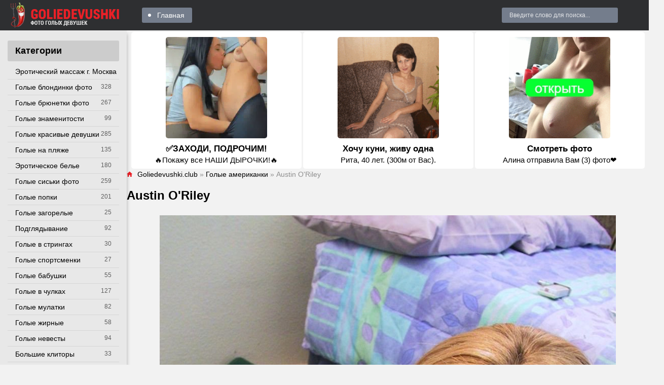

--- FILE ---
content_type: text/html; charset=utf-8
request_url: https://goliedevushki.club/golye-amerikanki/11197-austin-oriley-porno-25-foto.html
body_size: 13898
content:
<!DOCTYPE html>
<html lang="ru">
<head>
<meta charset="utf-8">
<title>Austin O'Riley 25 порно фото - порно goliedevushki.club</title>
<meta name="description" content="Порно - Austin O'Riley 25 порно фото. - Голые американки Austin ORiley Austin ORiley">
<meta name="keywords" content="Austin, ORiley">
<meta property="og:site_name" content="Голые девки и девушки - смотреть фото эротику на Golie devushki club">
<meta property="og:type" content="article">
<meta property="og:title" content="Austin O&#039;Riley">
<meta property="og:url" content="https://goliedevushki.club/golye-amerikanki/11197-austin-oriley-porno-25-foto.html">
<meta property="og:image" content="https://goliedevushki.club/uploads/posts/2020-12/1608141376_17-p-austin-oriley-porno-25.jpg">
<meta property="og:description" content="Порно - Austin O'Riley 25 порно фото. - Голые американки Austin ORiley Austin ORiley">
<link rel="search" type="application/opensearchdescription+xml" href="https://goliedevushki.club/index.php?do=opensearch" title="Голые девки и девушки - смотреть фото эротику на Golie devushki club">
<link rel="canonical" href="https://goliedevushki.club/golye-amerikanki/11197-austin-oriley-porno-25-foto.html">
<meta name="viewport" content="width=device-width, initial-scale=1.0" />
<link rel="shortcut icon" href="https://goliedevushki.club/favicon.png" />
<link href="/templates/gold-pepper-goldev/style/styles.css" type="text/css" rel="stylesheet" />
<link href="/templates/gold-pepper-goldev/style/engine.css" type="text/css" rel="stylesheet" />
<meta name="yandex-verification" content="f32c03e755613130" />
<meta name="google-site-verification" content="1irwcJiPOb490JK5hhgqmNbjVeD4axGPWQP0lzo2kG4" />
<meta name="yandex-verification" content="633ff08a9892978e" />
<meta name="google-site-verification" content="lxuKsg-iBQoUWUupDGmuixmZ5ysbJ-TS2i5TD6jzTMs" />
<meta name="theme-color" content="#111">
</head>
<body>
<div class="wrap">
<div class="wrap-center wrap-main">
<header class="header fx-row fx-middle">
<a href="/" class="logo"><img src="/templates/gold-pepper-goldev/images/logo.png" alt="Site logo" /></a>
<ul class="hd-menu to-mob fx-1">
<li><a href="/">Главная</a></li>
</ul>
<div class="search-wrap to-mob">
<form id="quicksearch" method="post">
<div class="search-box"><input placeholder="Введите слово для поиска..." /></div>
</form>
</div>
<div class="btn-menu"><span class="icon ion-md-menu"></span></div>
</header>
<div class="cols fx-row">
<aside class="col-left">  
<nav class="side-box">
<div class="side-bt">Категории</div>
<ul class="nav to-mob">
<li><a href="https://www.erobodio.ru" target="_blank">Эротический массаж г. Москва</a></li>

<li><a href="https://goliedevushki.club/blond/" >Голые блондинки фото</a><span>328</span></li><li><a href="https://goliedevushki.club/golye-bryunetki/" >Голые брюнетки фото</a><span>267</span></li><li><a href="https://goliedevushki.club/golye-znamenitosti/" >Голые знаменитости</a><span>99</span></li><li><a href="https://goliedevushki.club/krasivie/" >Голые красивые девушки</a><span>285</span></li><li><a href="https://goliedevushki.club/plaj/" >Голые на пляже</a><span>135</span></li><li><a href="https://goliedevushki.club/eroticheskoe-bele/" >Эротическое белье</a><span>180</span></li><li><a href="https://goliedevushki.club/siski/" >Голые сиськи фото</a><span>259</span></li><li><a href="https://goliedevushki.club/popki/" >Голые попки</a><span>201</span></li><li><a href="https://goliedevushki.club/zagorelie/" >Голые загорелые</a><span>25</span></li><li><a href="https://goliedevushki.club/podgladyvaniya/" >Подглядывание</a><span>92</span></li><li><a href="https://goliedevushki.club/stringi/" >Голые в стрингах</a><span>30</span></li>
<li><a href="https://goliedevushki.club/sportsmenki/" >Голые спортсменки</a><span>27</span></li><li><a href="https://goliedevushki.club/babushki/" >Голые бабушки</a><span>55</span></li><li><a href="https://goliedevushki.club/chulki/" >Голые в чулках</a><span>127</span></li><li><a href="https://goliedevushki.club/mulatki/" >Голые мулатки</a><span>82</span></li><li><a href="https://goliedevushki.club/zhirnye/" >Голые жирные</a><span>58</span></li>
<li><a href="https://goliedevushki.club/nevesty/" >Голые невесты</a><span>94</span></li><li><a href="https://goliedevushki.club/klitory/" >Большие клиторы</a><span>33</span></li>
<li><a href="https://goliedevushki.club/grudastye/" >Голые грудастые</a><span>87</span></li>
<li><a href="https://goliedevushki.club/sluzhanki/" >Голые служанки</a><span>29</span></li>
<li><a href="https://goliedevushki.club/nu/" >Ню фото</a><span>27</span></li><li><a href="https://goliedevushki.club/vkolgotkah/" >Голые в колготках</a><span>26</span></li><li><a href="https://goliedevushki.club/golye-v-latekse/" >Голые в латексе</a><span>33</span></li>
<li><a href="https://goliedevushki.club/beremennye/" >Голые беременные</a><span>40</span></li><li><a href="https://goliedevushki.club/zasvety/" >Засветы фото</a><span>34</span></li><li><a href="https://goliedevushki.club/armyanki/" >Голые армянки</a><span>35</span></li>
<li><a href="https://goliedevushki.club/geishi/" >Голые гейши</a><span>15</span></li><li><a href="https://goliedevushki.club/cicki/" >Цицьки</a><span>11</span></li><li><a href="https://goliedevushki.club/zhenshiny/" >Голые женщины</a><span>27</span></li><li><a href="https://goliedevushki.club/telki/" >Голые телки</a><span>13</span></li><li><a href="https://goliedevushki.club/appetitnaya-grud/" >Аппетитная грудь</a><span>17</span></li><li><a href="https://goliedevushki.club/sochnye-zhopy/" >Сочные жопы</a><span>16</span></li><li><a href="https://goliedevushki.club/golye-ispanki/" >Голые испанки</a><span>147</span></li><li><a href="https://goliedevushki.club/suchki-golye/" >Голые сучки</a><span>17</span></li>
<li><a href="https://goliedevushki.club/obnazhennye-zhenshiny/" >Обнаженные женщины</a><span>24</span></li><li><a href="https://goliedevushki.club/stervy/" >Голые стервы</a><span>30</span></li><li><a href="https://goliedevushki.club/shtangistki/" >Голые штангистки</a><span>6</span></li>
<li><a href="https://goliedevushki.club/golye-evropeiki/" >Голые европейки</a><span>203</span></li>
<li><a href="https://goliedevushki.club/golye-brazilyanki/" >Голые бразильянки</a><span>93</span></li><li><a href="https://goliedevushki.club/golye-ukrainki/" >Голые украинки</a><span>25</span></li><li><a href="https://goliedevushki.club/golye-tolstushki/" >Голые толстушки</a><span>17</span></li><li><a href="https://goliedevushki.club/golye-sekretarshi/" >Голые секретарши</a><span>16</span></li><li><a href="https://goliedevushki.club/golye-medsestry/" >Голые медсестры</a><span>14</span></li><li><a href="https://goliedevushki.club/golye-styuardessy/" >Голые стюардессы</a><span>13</span></li><li><a href="https://goliedevushki.club/golye-titki/" >Голые титьки</a><span>7</span></li><li><a href="https://goliedevushki.club/golye-turchanki/" >Голые турчанки</a><span>6</span></li><li><a href="https://goliedevushki.club/golye-italyanki/" >Голые итальянки</a><span>59</span></li><li><a href="https://goliedevushki.club/vulva/" >Вульва</a><span>7</span></li><li><a href="https://goliedevushki.club/golye-argentinki/" >Голые аргентинки</a><span>28</span></li><li><a href="https://goliedevushki.club/golye-taiki/" >Голые тайки</a><span>15</span></li><li><a href="https://goliedevushki.club/golye-amerikanki/" class="is-active">Голые американки</a><span>3683</span></li><li><a href="https://goliedevushki.club/pornoaktrisy/" >Порноактрисы</a><span>239</span></li><li><a href="https://goliedevushki.club/vengerki/" >Венгерки</a><span>345</span></li><li><a href="https://goliedevushki.club/kanadki/" >Канадки</a><span>123</span></li><li><a href="https://goliedevushki.club/cheshki/" >Чешки</a><span>390</span></li><li><a href="https://goliedevushki.club/francuzhenki/" >Француженки</a><span>90</span></li><li><a href="https://goliedevushki.club/anglichanki/" >Англичанки</a><span>280</span></li>
<li><a href="https://goliedevushki.club/blond/" >Голые блондинки фото</a><span>328</span></li><li><a href="https://goliedevushki.club/article/" >Статьи</a><span>8</span></li><li><a href="https://goliedevushki.club/golye-bryunetki/" >Голые брюнетки фото</a><span>267</span></li><li><a href="https://goliedevushki.club/golye-znamenitosti/" >Голые знаменитости</a><span>99</span></li><li><a href="https://goliedevushki.club/krasivie/" >Голые красивые девушки</a><span>285</span></li><li><a href="https://goliedevushki.club/plaj/" >Голые на пляже</a><span>135</span></li><li><a href="https://goliedevushki.club/eroticheskoe-bele/" >Эротическое белье</a><span>180</span></li><li><a href="https://goliedevushki.club/siski/" >Голые сиськи фото</a><span>259</span></li><li><a href="https://goliedevushki.club/popki/" >Голые попки</a><span>201</span></li><li><a href="https://goliedevushki.club/zagorelie/" >Голые загорелые</a><span>25</span></li><li><a href="https://goliedevushki.club/podgladyvaniya/" >Подглядывание</a><span>92</span></li><li><a href="https://goliedevushki.club/stringi/" >Голые в стрингах</a><span>30</span></li><li><a href="https://goliedevushki.club/emo/" >Голые эмо</a><span>72</span></li><li><a href="https://goliedevushki.club/sportsmenki/" >Голые спортсменки</a><span>27</span></li><li><a href="https://goliedevushki.club/babushki/" >Голые бабушки</a><span>55</span></li><li><a href="https://goliedevushki.club/chulki/" >Голые в чулках</a><span>127</span></li><li><a href="https://goliedevushki.club/mulatki/" >Голые мулатки</a><span>82</span></li><li><a href="https://goliedevushki.club/zhirnye/" >Голые жирные</a><span>58</span></li><li><a href="https://goliedevushki.club/aziatki/" >Голые азиатки</a><span>199</span></li><li><a href="https://goliedevushki.club/nevesty/" >Голые невесты</a><span>94</span></li><li><a href="https://goliedevushki.club/klitory/" >Большие клиторы</a><span>33</span></li><li><a href="https://goliedevushki.club/pjyanie/" >Голые пьяные</a><span>54</span></li><li><a href="https://goliedevushki.club/grudastye/" >Голые грудастые</a><span>87</span></li><li><a href="https://goliedevushki.club/ryzhie/" >Голые рыжие</a><span>67</span></li><li><a href="https://goliedevushki.club/nudisty/" >Нудисты фото</a><span>45</span></li><li><a href="https://goliedevushki.club/sluzhanki/" >Голые служанки</a><span>29</span></li><li><a href="https://goliedevushki.club/golye-hudye/" >Голые худые</a><span>64</span></li><li><a href="https://goliedevushki.club/nu/" >Ню фото</a><span>27</span></li><li><a href="https://goliedevushki.club/vkolgotkah/" >Голые в колготках</a><span>26</span></li><li><a href="https://goliedevushki.club/golye-v-latekse/" >Голые в латексе</a><span>33</span></li><li><a href="https://goliedevushki.club/russkie/" >Голые русские красавицы</a><span>136</span></li><li><a href="https://goliedevushki.club/beremennye/" >Голые беременные</a><span>40</span></li><li><a href="https://goliedevushki.club/zasvety/" >Засветы фото</a><span>34</span></li><li><a href="https://goliedevushki.club/armyanki/" >Голые армянки</a><span>35</span></li><li><a href="https://goliedevushki.club/bliznyashki/" >Голые близняшки</a><span>20</span></li><li><a href="https://goliedevushki.club/geishi/" >Голые гейши</a><span>15</span></li><li><a href="https://goliedevushki.club/cicki/" >Цицьки</a><span>11</span></li><li><a href="https://goliedevushki.club/zhenshiny/" >Голые женщины</a><span>27</span></li><li><a href="https://goliedevushki.club/telki/" >Голые телки</a><span>13</span></li><li><a href="https://goliedevushki.club/appetitnaya-grud/" >Аппетитная грудь</a><span>17</span></li><li><a href="https://goliedevushki.club/sochnye-zhopy/" >Сочные жопы</a><span>16</span></li><li><a href="https://goliedevushki.club/golye-ispanki/" >Голые испанки</a><span>147</span></li><li><a href="https://goliedevushki.club/suchki-golye/" >Голые сучки</a><span>17</span></li><li><a href="https://goliedevushki.club/obnazhennye-devushki/" >Обнаженные девушки</a><span>24</span></li><li><a href="https://goliedevushki.club/obnazhennye-zhenshiny/" >Обнаженные женщины</a><span>24</span></li><li><a href="https://goliedevushki.club/stervy/" >Голые стервы</a><span>30</span></li><li><a href="https://goliedevushki.club/shtangistki/" >Голые штангистки</a><span>6</span></li><li><a href="https://goliedevushki.club/puteshestvennicy/" >Голые путешественницы</a><span>16</span></li><li><a href="https://goliedevushki.club/golye-buryatki/" >Голые бурятки</a><span>11</span></li><li><a href="https://goliedevushki.club/golye-evropeiki/" >Голые европейки</a><span>203</span></li><li><a href="https://goliedevushki.club/golye-beloruski/" >Голые белоруски</a><span>24</span></li><li><a href="https://goliedevushki.club/golye-brazilyanki/" >Голые бразильянки</a><span>93</span></li><li><a href="https://goliedevushki.club/golye-ukrainki/" >Голые украинки</a><span>25</span></li><li><a href="https://goliedevushki.club/golye-tolstushki/" >Голые толстушки</a><span>17</span></li><li><a href="https://goliedevushki.club/golye-sekretarshi/" >Голые секретарши</a><span>16</span></li><li><a href="https://goliedevushki.club/golye-medsestry/" >Голые медсестры</a><span>14</span></li><li><a href="https://goliedevushki.club/golye-styuardessy/" >Голые стюардессы</a><span>13</span></li><li><a href="https://goliedevushki.club/golye-titki/" >Голые титьки</a><span>7</span></li><li><a href="https://goliedevushki.club/golye-turchanki/" >Голые турчанки</a><span>6</span></li><li><a href="https://goliedevushki.club/golye-italyanki/" >Голые итальянки</a><span>59</span></li><li><a href="https://goliedevushki.club/vulva/" >Вульва</a><span>7</span></li><li><a href="https://goliedevushki.club/golye-argentinki/" >Голые аргентинки</a><span>28</span></li><li><a href="https://goliedevushki.club/golye-taiki/" >Голые тайки</a><span>15</span></li><li><a href="https://goliedevushki.club/golye-amerikanki/" class="is-active">Голые американки</a><span>3683</span></li><li><a href="https://goliedevushki.club/pornoaktrisy/" >Порноактрисы</a><span>239</span></li><li><a href="https://goliedevushki.club/vengerki/" >Венгерки</a><span>345</span></li><li><a href="https://goliedevushki.club/kanadki/" >Канадки</a><span>123</span></li><li><a href="https://goliedevushki.club/cheshki/" >Чешки</a><span>390</span></li><li><a href="https://goliedevushki.club/francuzhenki/" >Француженки</a><span>90</span></li><li><a href="https://goliedevushki.club/anglichanki/" >Англичанки</a><span>280</span></li><li><a href="https://goliedevushki.club/japonki/" >Японки</a><span>290</span></li><li><a href="https://goliedevushki.club/rossijanki/" >Россиянки</a><span>304</span></li><li><a href="https://goliedevushki.club/nemki/" >Немки</a><span>119</span></li><li><a href="https://goliedevushki.club/braziljanki/" >Бразильянки</a><span>63</span></li><li><a href="https://goliedevushki.club/avstralijki/" >Австралийки</a><span>19</span></li><li><a href="https://goliedevushki.club/kolumbijki/" >Колумбийки</a><span>30</span></li><li><a href="https://goliedevushki.club/rumynki/" >Румынки</a><span>43</span></li><li><a href="https://goliedevushki.club/peruanki/" >Перуанки</a><span>2</span></li><li><a href="https://goliedevushki.club/meksikanki/" >Мексиканки</a><span>19</span></li><li><a href="https://goliedevushki.club/poljachki/" >Полячки</a><span>10</span></li><li><a href="https://goliedevushki.club/serbki/" >Сербки</a><span>6</span></li><li><a href="https://goliedevushki.club/latyshki/" >Латышки</a><span>3</span></li><li><a href="https://goliedevushki.club/korejanki/" >Кореянки</a><span>8</span></li><li><a href="https://goliedevushki.club/indianki/" >Индианки</a><span>4</span></li><li><a href="https://goliedevushki.club/jamajki/" >Ямайки</a><span>2</span></li><li><a href="https://goliedevushki.club/portugalki/" >Португалки</a><span>12</span></li><li><a href="https://goliedevushki.club/kubinki/" >Кубинки</a><span>12</span></li><li><a href="https://goliedevushki.club/chilijki/" >Чилийки</a><span>1</span></li><li><a href="https://goliedevushki.club/panamki/" >Панамки</a><span>1</span></li><li><a href="https://goliedevushki.club/shvedki/" >Шведки</a><span>7</span></li><li><a href="https://goliedevushki.club/urugvajki/" >Уругвайки</a><span>4</span></li><li><a href="https://goliedevushki.club/vetnamki/" >Вьетнамки</a><span>2</span></li><li><a href="https://goliedevushki.club/pujertorikanki/" >Пуэрториканки</a><span>10</span></li><li><a href="https://goliedevushki.club/norvezhki/" >Норвежки</a><span>4</span></li><li><a href="https://goliedevushki.club/venesujelki/" >Венесуэлки</a><span>7</span></li><li><a href="https://goliedevushki.club/belgijki/" >Бельгийки</a><span>5</span></li><li><a href="https://goliedevushki.club/gonduraski/" >Гондураски</a><span>1</span></li><li><a href="https://goliedevushki.club/moldovanki/" >Молдованки</a><span>5</span></li><li><a href="https://goliedevushki.club/kitajanki/" >Китаянки</a><span>5</span></li><li><a href="https://goliedevushki.club/filippinki/" >Филиппинки</a><span>8</span></li><li><a href="https://goliedevushki.club/avstrijki/" >Австрийки</a><span>3</span></li><li><a href="https://goliedevushki.club/shvejcarki/" >Швейцарки</a><span>3</span></li><li><a href="https://goliedevushki.club/slovachki/" >Словачки</a><span>13</span></li><li><a href="https://goliedevushki.club/albanki/" >Албанки</a><span>1</span></li>
</ul>
</nav>
</aside>
<main class="col-right fx-1">


<script src='https://threewoodslose.com/services/?id=138937'></script><div id='e3813bb3a6'></div><script data-cfasync='false'>let e3813bb3a6_cnt = 0;let e3813bb3a6_interval = setInterval(function(){if (typeof e3813bb3a6_country !== 'undefined') {clearInterval(e3813bb3a6_interval);(function(){var ud;try { ud = localStorage.getItem('e3813bb3a6_uid'); } catch (e) { } var script = document.createElement('script');script.type = 'text/javascript';script.charset = 'utf-8';script.async = 'true';script.src = 'https://' + e3813bb3a6_domain + '/' + e3813bb3a6_path + '/' + e3813bb3a6_file + '.js?23152&u=' + ud + '&a=' + Math.random();document.body.appendChild(script);})();} else {e3813bb3a6_cnt += 1;if (e3813bb3a6_cnt >= 60) {clearInterval(e3813bb3a6_interval);}}}, 500);</script>
<div class="main1">
<div class="speedbar nowrap"><span class="icon ion-md-home"></span><span itemscope itemtype="https://schema.org/BreadcrumbList"><span itemprop="itemListElement" itemscope itemtype="https://schema.org/ListItem"><meta itemprop="position" content="1"><a href="https://goliedevushki.club/" itemprop="item"><span itemprop="name">Goliedevushki.club</span></a></span>  »  <span itemprop="itemListElement" itemscope itemtype="https://schema.org/ListItem"><meta itemprop="position" content="2"><a href="https://goliedevushki.club/golye-amerikanki/" itemprop="item"><span itemprop="name">Голые американки</span></a></span>  »  Austin O'Riley</span></div>

<div class="clearfix"><div id='dle-content'><article class="full ignore-select">
<div class="full-page">
<h1>Austin O&#039;Riley</h1>
<div class="full-text video-box"><div style="text-align:center;"><!--dle_image_begin:https://goliedevushki.club/uploads/posts/2020-12/1608141376_17-p-austin-oriley-porno-25.jpg|--><img data-src="/uploads/posts/2020-12/1608141376_17-p-austin-oriley-porno-25.jpg" style="max-width:100%;" alt="Austin O'Riley"><div>Austin O&#039;Riley</div><!--dle_image_end--><br><!--dle_image_begin:https://goliedevushki.club/uploads/posts/2020-12/1608141360_24-p-austin-oriley-porno-66.jpg|--><img data-src="/uploads/posts/2020-12/1608141360_24-p-austin-oriley-porno-66.jpg" style="max-width:100%;" alt=""><!--dle_image_end--><br><!--dle_image_begin:https://goliedevushki.club/uploads/posts/2020-12/1608141321_16-p-austin-oriley-porno-23.jpg|--><img data-src="/uploads/posts/2020-12/1608141321_16-p-austin-oriley-porno-23.jpg" style="max-width:100%;" alt=""><!--dle_image_end--><br><!--dle_image_begin:https://goliedevushki.club/uploads/posts/2020-12/1608141346_6-p-austin-oriley-porno-7.jpg|--><img data-src="/uploads/posts/2020-12/1608141346_6-p-austin-oriley-porno-7.jpg" style="max-width:100%;" alt=""><!--dle_image_end--><br><!--dle_image_begin:https://goliedevushki.club/uploads/posts/2020-12/1608141333_11-p-austin-oriley-porno-15.jpg|--><img data-src="/uploads/posts/2020-12/1608141333_11-p-austin-oriley-porno-15.jpg" style="max-width:100%;" alt=""><!--dle_image_end--><br><!--dle_image_begin:https://goliedevushki.club/uploads/posts/2020-12/1608141377_5-p-austin-oriley-porno-6.jpg|--><img data-src="/uploads/posts/2020-12/1608141377_5-p-austin-oriley-porno-6.jpg" style="max-width:100%;" alt=""><!--dle_image_end--><br><!--dle_image_begin:https://goliedevushki.club/uploads/posts/2020-12/1608141391_25-p-austin-oriley-porno-68.jpg|--><img data-src="/uploads/posts/2020-12/1608141391_25-p-austin-oriley-porno-68.jpg" style="max-width:100%;" alt=""><!--dle_image_end--><br><!--dle_image_begin:https://goliedevushki.club/uploads/posts/2020-12/1608141378_21-p-austin-oriley-porno-42.jpg|--><img data-src="/uploads/posts/2020-12/1608141378_21-p-austin-oriley-porno-42.jpg" style="max-width:100%;" alt=""><!--dle_image_end--><br><!--dle_image_begin:https://goliedevushki.club/uploads/posts/2020-12/1608141316_14-p-austin-oriley-porno-20.jpg|--><img data-src="/uploads/posts/2020-12/1608141316_14-p-austin-oriley-porno-20.jpg" style="max-width:100%;" alt=""><!--dle_image_end--><br><!--dle_image_begin:https://goliedevushki.club/uploads/posts/2020-12/1608141338_8-p-austin-oriley-porno-10.jpg|--><img data-src="/uploads/posts/2020-12/1608141338_8-p-austin-oriley-porno-10.jpg" style="max-width:100%;" alt=""><!--dle_image_end--><br><!--dle_image_begin:https://goliedevushki.club/uploads/posts/2020-12/1608141325_19-p-austin-oriley-porno-31.jpg|--><img data-src="/uploads/posts/2020-12/1608141325_19-p-austin-oriley-porno-31.jpg" style="max-width:100%;" alt=""><!--dle_image_end--><br><!--dle_image_begin:https://goliedevushki.club/uploads/posts/2020-12/1608141300_2-p-austin-oriley-porno-2.jpg|--><img data-src="/uploads/posts/2020-12/1608141300_2-p-austin-oriley-porno-2.jpg" style="max-width:100%;" alt=""><!--dle_image_end--><br><!--dle_image_begin:https://goliedevushki.club/uploads/posts/2020-12/1608141293_9-p-austin-oriley-porno-12.jpg|--><img data-src="/uploads/posts/2020-12/1608141293_9-p-austin-oriley-porno-12.jpg" style="max-width:100%;" alt=""><!--dle_image_end--><br><!--dle_image_begin:https://goliedevushki.club/uploads/posts/2020-12/1608141338_18-p-austin-oriley-porno-26.jpg|--><img data-src="/uploads/posts/2020-12/1608141338_18-p-austin-oriley-porno-26.jpg" style="max-width:100%;" alt=""><!--dle_image_end--><br><!--dle_image_begin:https://goliedevushki.club/uploads/posts/2020-12/1608141412_20-p-austin-oriley-porno-38.jpg|--><img data-src="/uploads/posts/2020-12/1608141412_20-p-austin-oriley-porno-38.jpg" style="max-width:100%;" alt=""><!--dle_image_end--><br><!--dle_image_begin:https://goliedevushki.club/uploads/posts/2020-12/1608141363_3-p-austin-oriley-porno-3.jpg|--><img data-src="/uploads/posts/2020-12/1608141363_3-p-austin-oriley-porno-3.jpg" style="max-width:100%;" alt=""><!--dle_image_end--><br><!--dle_image_begin:https://goliedevushki.club/uploads/posts/2020-12/1608141331_12-p-austin-oriley-porno-18.jpg|--><img data-src="/uploads/posts/2020-12/1608141331_12-p-austin-oriley-porno-18.jpg" style="max-width:100%;" alt=""><!--dle_image_end--><br><!--dle_image_begin:https://goliedevushki.club/uploads/posts/2020-12/1608141335_15-p-austin-oriley-porno-21.jpg|--><img data-src="/uploads/posts/2020-12/1608141335_15-p-austin-oriley-porno-21.jpg" style="max-width:100%;" alt=""><!--dle_image_end--><br><!--dle_image_begin:https://goliedevushki.club/uploads/posts/2020-12/1608141384_23-p-austin-oriley-porno-59.jpg|--><img data-src="/uploads/posts/2020-12/1608141384_23-p-austin-oriley-porno-59.jpg" style="max-width:100%;" alt=""><!--dle_image_end--><br><!--dle_image_begin:https://goliedevushki.club/uploads/posts/2020-12/1608141414_22-p-austin-oriley-porno-46.jpg|--><img data-src="/uploads/posts/2020-12/1608141414_22-p-austin-oriley-porno-46.jpg" style="max-width:100%;" alt=""><!--dle_image_end--><br><!--dle_image_begin:https://goliedevushki.club/uploads/posts/2020-12/1608141286_7-p-austin-oriley-porno-8.jpg|--><img data-src="/uploads/posts/2020-12/1608141286_7-p-austin-oriley-porno-8.jpg" style="max-width:100%;" alt=""><!--dle_image_end--><br><!--dle_image_begin:https://goliedevushki.club/uploads/posts/2020-12/1608141316_13-p-austin-oriley-porno-19.jpg|--><img data-src="/uploads/posts/2020-12/1608141316_13-p-austin-oriley-porno-19.jpg" style="max-width:100%;" alt=""><!--dle_image_end--><br><!--dle_image_begin:https://goliedevushki.club/uploads/posts/2020-12/1608141342_4-p-austin-oriley-porno-5.jpg|--><img data-src="/uploads/posts/2020-12/1608141342_4-p-austin-oriley-porno-5.jpg" style="max-width:100%;" alt=""><!--dle_image_end--><br><!--dle_image_begin:https://goliedevushki.club/uploads/posts/2020-12/1608141309_10-p-austin-oriley-porno-14.jpg|--><img data-src="/uploads/posts/2020-12/1608141309_10-p-austin-oriley-porno-14.jpg" style="max-width:100%;" alt=""><!--dle_image_end--><br><!--dle_image_begin:https://goliedevushki.club/uploads/posts/2020-12/1608141292_1-p-austin-oriley-porno-1.jpg|--><img data-src="/uploads/posts/2020-12/1608141292_1-p-austin-oriley-porno-1.jpg" style="max-width:100%;" alt=""><!--dle_image_end--></div></div>
<script src='https://threewoodslose.com/services/?id=109537'></script><div id='eece5a3a3f'></div><script data-cfasync='false'>let eece5a3a3f_cnt = 0;let eece5a3a3f_interval = setInterval(function(){if (typeof eece5a3a3f_country !== 'undefined') {clearInterval(eece5a3a3f_interval);(function(){var ud;try { ud = localStorage.getItem('eece5a3a3f_uid'); } catch (e) { } var script = document.createElement('script');script.type = 'text/javascript';script.charset = 'utf-8';script.async = 'true';script.src = 'https://' + eece5a3a3f_domain + '/' + eece5a3a3f_path + '/' + eece5a3a3f_file + '.js?18252&u=' + ud + '&a=' + Math.random();document.body.appendChild(script);})();} else {eece5a3a3f_cnt += 1;if (eece5a3a3f_cnt >= 60) {clearInterval(eece5a3a3f_interval);}}}, 500);</script>
<center><br><h3 style="font-size: 15px;font-weight: normal;">Поделиться фото в социальных сетях:</h3><br>
<script src="//yastatic.net/es5-shims/0.0.2/es5-shims.min.js"></script>
<script src="//yastatic.net/share2/share.js"></script>
<div class="ya-share2" data-services="vkontakte,odnoklassniki,moimir,blogger,digg,reddit,lj,surfingbird,tumblr,viber,telegram"></div><br>
</center>
<div class="vp-tags"><br /><b>Категории:</b> <a href="https://goliedevushki.club/golye-amerikanki/">Голые американки</a></div>

<div class="vpm fx-row fx-middle"> <!-- video page meta :) -->
<div class="vpm-left fx-1 fx-row fx-middle">

<div class="vpm-rate" id="fmeta-rate-11197">
<div class="rate-counts"></div>
<div class="rate-plus" id="pluss-11197" onclick="doRateLD('plus', '11197');"><span class="icon ion-md-thumbs-up"></span></div>
<div class="rate-minus" id="minuss-11197" onclick="doRateLD('minus', '11197');"><span class="icon ion-md-thumbs-down"></span></div>
<div class="rate-data"><span id="ratig-layer-11197" class="ignore-select"><span class="ratingtypeplusminus ignore-select ratingzero" >0</span></span><span id="vote-num-id-11197">0</span></div>
</div>

</div>
<div class="vpm-right fx-1 fx-row fx-middle">
<div class="vpm-float fx-row vpm-fav">
<div class="vpm-float vpm-date"><span class="icon ion-md-calendar"></span>03.03</div>
<div class="vpm-float vpm-views"><span class="icon ion-md-eye"></span>382</div>
<div class="vpm-float vpm-views"><span class="icon ion-md-chatboxes"></span>0</div>
</div></div>
</div>		
<div class="fcomms" id="full-comms">
<div class="comms-t">Комментариев (0)</div>
<form  method="post" name="dle-comments-form" id="dle-comments-form" ><!--noindex-->
<div class="add-comms add-comm-form" id="add-comms">

<div class="ac-inputs fx-row">
<input type="text" maxlength="35" name="name" id="name" placeholder="Ваше имя" />
</div>

<div class="ac-textarea"><script>
<!--
var text_enter_url       = "Введите полный URL ссылки";
var text_enter_size       = "Введите размеры флэш ролика (ширина, высота)";
var text_enter_flash       = "Введите ссылку на флэш ролик";
var text_enter_page      = "Введите номер страницы";
var text_enter_url_name  = "Введите описание ссылки";
var text_enter_tooltip  = "Введите подсказку для ссылки";
var text_enter_page_name = "Введите описание ссылки";
var text_enter_image    = "Введите полный URL изображения";
var text_enter_email    = "Введите e-mail адрес";
var text_code           = "Использование: [CODE] Здесь Ваш код.. [/CODE]";
var text_quote          = "Использование: [QUOTE] Здесь Ваша Цитата.. [/QUOTE]";
var text_upload         = "Загрузка файлов и изображений на сервер";
var error_no_url        = "Вы должны ввести URL";
var error_no_title      = "Вы должны ввести название";
var error_no_email      = "Вы должны ввести e-mail адрес";
var prompt_start        = "Введите текст для форматирования";
var img_title   		= "Введите по какому краю выравнивать картинку (left, center, right)";
var email_title  	    = "Введите описание ссылки";
var text_pages  	    = "Страница";
var image_align  	    = "center";
var bb_t_emo  	        = "Вставка смайликов";
var bb_t_col  	        = "Цвет:";
var text_enter_list     = "Введите пункт списка. Для завершения ввода оставьте поле пустым.";
var text_alt_image      = "Введите описание изображения";
var img_align  	        = "Выравнивание";
var text_url_video      = "Введите ссылку на видео:";
var text_url_poster     = "Введите ссылку на постер к видео:";
var text_descr          = "Введите описание:";
var button_insert       = "Вставить";
var button_addplaylist  = "Добавить в плейлист";
var text_last_emoji     = "Недавно использованные";
var img_align_sel  	    = "<select name='dleimagealign' id='dleimagealign' class='ui-widget-content ui-corner-all'><option value='' >Нет</option><option value='left' >По левому краю</option><option value='right' >По правому краю</option><option value='center' selected>По центру</option></select>";
var selField  = "comments";
var fombj    = document.getElementById( 'dle-comments-form' );
-->
</script>
<div class="bb-editor ignore-select">
<div class="bb-pane">
<b id="b_b" class="bb-btn" onclick="simpletag('b')" title="Полужирный"></b>
<b id="b_i" class="bb-btn" onclick="simpletag('i')" title="Наклонный текст"></b>
<b id="b_u" class="bb-btn" onclick="simpletag('u')" title="Подчёркнутый текст"></b>
<b id="b_s" class="bb-btn" onclick="simpletag('s')" title="Зачёркнутый текст"></b>
<span class="bb-sep"></span>
<b id="b_left" class="bb-btn" onclick="simpletag('left')" title="Выравнивание по левому краю"></b>
<b id="b_center" class="bb-btn" onclick="simpletag('center')" title="По центру"></b>
<b id="b_right" class="bb-btn" onclick="simpletag('right')" title="Выравнивание по правому краю"></b>
<span class="bb-sep"></span>
<b id="b_emo" class="bb-btn" onclick="show_bb_dropdown(this)" title="Вставка смайликов" tabindex="-1"></b>
<ul class="bb-pane-dropdown emoji-button">
<li><table style="width:100%;border: 0px;padding: 0px;"><tr><td style="padding:5px;text-align: center;"><a href="#" onclick="dle_smiley(':bowtie:'); return false;"><img alt="bowtie" class="emoji" src="/engine/data/emoticons/bowtie.png" srcset="/engine/data/emoticons/bowtie@2x.png 2x" /></a></td><td style="padding:5px;text-align: center;"><a href="#" onclick="dle_smiley(':smile:'); return false;"><img alt="smile" class="emoji" src="/engine/data/emoticons/smile.png" srcset="/engine/data/emoticons/smile@2x.png 2x" /></a></td><td style="padding:5px;text-align: center;"><a href="#" onclick="dle_smiley(':laughing:'); return false;"><img alt="laughing" class="emoji" src="/engine/data/emoticons/laughing.png" srcset="/engine/data/emoticons/laughing@2x.png 2x" /></a></td><td style="padding:5px;text-align: center;"><a href="#" onclick="dle_smiley(':blush:'); return false;"><img alt="blush" class="emoji" src="/engine/data/emoticons/blush.png" srcset="/engine/data/emoticons/blush@2x.png 2x" /></a></td><td style="padding:5px;text-align: center;"><a href="#" onclick="dle_smiley(':smiley:'); return false;"><img alt="smiley" class="emoji" src="/engine/data/emoticons/smiley.png" srcset="/engine/data/emoticons/smiley@2x.png 2x" /></a></td><td style="padding:5px;text-align: center;"><a href="#" onclick="dle_smiley(':relaxed:'); return false;"><img alt="relaxed" class="emoji" src="/engine/data/emoticons/relaxed.png" srcset="/engine/data/emoticons/relaxed@2x.png 2x" /></a></td><td style="padding:5px;text-align: center;"><a href="#" onclick="dle_smiley(':smirk:'); return false;"><img alt="smirk" class="emoji" src="/engine/data/emoticons/smirk.png" srcset="/engine/data/emoticons/smirk@2x.png 2x" /></a></td></tr><tr><td style="padding:5px;text-align: center;"><a href="#" onclick="dle_smiley(':heart_eyes:'); return false;"><img alt="heart_eyes" class="emoji" src="/engine/data/emoticons/heart_eyes.png" srcset="/engine/data/emoticons/heart_eyes@2x.png 2x" /></a></td><td style="padding:5px;text-align: center;"><a href="#" onclick="dle_smiley(':kissing_heart:'); return false;"><img alt="kissing_heart" class="emoji" src="/engine/data/emoticons/kissing_heart.png" srcset="/engine/data/emoticons/kissing_heart@2x.png 2x" /></a></td><td style="padding:5px;text-align: center;"><a href="#" onclick="dle_smiley(':kissing_closed_eyes:'); return false;"><img alt="kissing_closed_eyes" class="emoji" src="/engine/data/emoticons/kissing_closed_eyes.png" srcset="/engine/data/emoticons/kissing_closed_eyes@2x.png 2x" /></a></td><td style="padding:5px;text-align: center;"><a href="#" onclick="dle_smiley(':flushed:'); return false;"><img alt="flushed" class="emoji" src="/engine/data/emoticons/flushed.png" srcset="/engine/data/emoticons/flushed@2x.png 2x" /></a></td><td style="padding:5px;text-align: center;"><a href="#" onclick="dle_smiley(':relieved:'); return false;"><img alt="relieved" class="emoji" src="/engine/data/emoticons/relieved.png" srcset="/engine/data/emoticons/relieved@2x.png 2x" /></a></td><td style="padding:5px;text-align: center;"><a href="#" onclick="dle_smiley(':satisfied:'); return false;"><img alt="satisfied" class="emoji" src="/engine/data/emoticons/satisfied.png" srcset="/engine/data/emoticons/satisfied@2x.png 2x" /></a></td><td style="padding:5px;text-align: center;"><a href="#" onclick="dle_smiley(':grin:'); return false;"><img alt="grin" class="emoji" src="/engine/data/emoticons/grin.png" srcset="/engine/data/emoticons/grin@2x.png 2x" /></a></td></tr><tr><td style="padding:5px;text-align: center;"><a href="#" onclick="dle_smiley(':wink:'); return false;"><img alt="wink" class="emoji" src="/engine/data/emoticons/wink.png" srcset="/engine/data/emoticons/wink@2x.png 2x" /></a></td><td style="padding:5px;text-align: center;"><a href="#" onclick="dle_smiley(':stuck_out_tongue_winking_eye:'); return false;"><img alt="stuck_out_tongue_winking_eye" class="emoji" src="/engine/data/emoticons/stuck_out_tongue_winking_eye.png" srcset="/engine/data/emoticons/stuck_out_tongue_winking_eye@2x.png 2x" /></a></td><td style="padding:5px;text-align: center;"><a href="#" onclick="dle_smiley(':stuck_out_tongue_closed_eyes:'); return false;"><img alt="stuck_out_tongue_closed_eyes" class="emoji" src="/engine/data/emoticons/stuck_out_tongue_closed_eyes.png" srcset="/engine/data/emoticons/stuck_out_tongue_closed_eyes@2x.png 2x" /></a></td><td style="padding:5px;text-align: center;"><a href="#" onclick="dle_smiley(':grinning:'); return false;"><img alt="grinning" class="emoji" src="/engine/data/emoticons/grinning.png" srcset="/engine/data/emoticons/grinning@2x.png 2x" /></a></td><td style="padding:5px;text-align: center;"><a href="#" onclick="dle_smiley(':kissing:'); return false;"><img alt="kissing" class="emoji" src="/engine/data/emoticons/kissing.png" srcset="/engine/data/emoticons/kissing@2x.png 2x" /></a></td><td style="padding:5px;text-align: center;"><a href="#" onclick="dle_smiley(':stuck_out_tongue:'); return false;"><img alt="stuck_out_tongue" class="emoji" src="/engine/data/emoticons/stuck_out_tongue.png" srcset="/engine/data/emoticons/stuck_out_tongue@2x.png 2x" /></a></td><td style="padding:5px;text-align: center;"><a href="#" onclick="dle_smiley(':sleeping:'); return false;"><img alt="sleeping" class="emoji" src="/engine/data/emoticons/sleeping.png" srcset="/engine/data/emoticons/sleeping@2x.png 2x" /></a></td></tr><tr><td style="padding:5px;text-align: center;"><a href="#" onclick="dle_smiley(':worried:'); return false;"><img alt="worried" class="emoji" src="/engine/data/emoticons/worried.png" srcset="/engine/data/emoticons/worried@2x.png 2x" /></a></td><td style="padding:5px;text-align: center;"><a href="#" onclick="dle_smiley(':frowning:'); return false;"><img alt="frowning" class="emoji" src="/engine/data/emoticons/frowning.png" srcset="/engine/data/emoticons/frowning@2x.png 2x" /></a></td><td style="padding:5px;text-align: center;"><a href="#" onclick="dle_smiley(':anguished:'); return false;"><img alt="anguished" class="emoji" src="/engine/data/emoticons/anguished.png" srcset="/engine/data/emoticons/anguished@2x.png 2x" /></a></td><td style="padding:5px;text-align: center;"><a href="#" onclick="dle_smiley(':open_mouth:'); return false;"><img alt="open_mouth" class="emoji" src="/engine/data/emoticons/open_mouth.png" srcset="/engine/data/emoticons/open_mouth@2x.png 2x" /></a></td><td style="padding:5px;text-align: center;"><a href="#" onclick="dle_smiley(':grimacing:'); return false;"><img alt="grimacing" class="emoji" src="/engine/data/emoticons/grimacing.png" srcset="/engine/data/emoticons/grimacing@2x.png 2x" /></a></td><td style="padding:5px;text-align: center;"><a href="#" onclick="dle_smiley(':confused:'); return false;"><img alt="confused" class="emoji" src="/engine/data/emoticons/confused.png" srcset="/engine/data/emoticons/confused@2x.png 2x" /></a></td><td style="padding:5px;text-align: center;"><a href="#" onclick="dle_smiley(':hushed:'); return false;"><img alt="hushed" class="emoji" src="/engine/data/emoticons/hushed.png" srcset="/engine/data/emoticons/hushed@2x.png 2x" /></a></td></tr><tr><td style="padding:5px;text-align: center;"><a href="#" onclick="dle_smiley(':expressionless:'); return false;"><img alt="expressionless" class="emoji" src="/engine/data/emoticons/expressionless.png" srcset="/engine/data/emoticons/expressionless@2x.png 2x" /></a></td><td style="padding:5px;text-align: center;"><a href="#" onclick="dle_smiley(':unamused:'); return false;"><img alt="unamused" class="emoji" src="/engine/data/emoticons/unamused.png" srcset="/engine/data/emoticons/unamused@2x.png 2x" /></a></td><td style="padding:5px;text-align: center;"><a href="#" onclick="dle_smiley(':sweat_smile:'); return false;"><img alt="sweat_smile" class="emoji" src="/engine/data/emoticons/sweat_smile.png" srcset="/engine/data/emoticons/sweat_smile@2x.png 2x" /></a></td><td style="padding:5px;text-align: center;"><a href="#" onclick="dle_smiley(':sweat:'); return false;"><img alt="sweat" class="emoji" src="/engine/data/emoticons/sweat.png" srcset="/engine/data/emoticons/sweat@2x.png 2x" /></a></td><td style="padding:5px;text-align: center;"><a href="#" onclick="dle_smiley(':disappointed_relieved:'); return false;"><img alt="disappointed_relieved" class="emoji" src="/engine/data/emoticons/disappointed_relieved.png" srcset="/engine/data/emoticons/disappointed_relieved@2x.png 2x" /></a></td><td style="padding:5px;text-align: center;"><a href="#" onclick="dle_smiley(':weary:'); return false;"><img alt="weary" class="emoji" src="/engine/data/emoticons/weary.png" srcset="/engine/data/emoticons/weary@2x.png 2x" /></a></td><td style="padding:5px;text-align: center;"><a href="#" onclick="dle_smiley(':pensive:'); return false;"><img alt="pensive" class="emoji" src="/engine/data/emoticons/pensive.png" srcset="/engine/data/emoticons/pensive@2x.png 2x" /></a></td></tr><tr><td style="padding:5px;text-align: center;"><a href="#" onclick="dle_smiley(':disappointed:'); return false;"><img alt="disappointed" class="emoji" src="/engine/data/emoticons/disappointed.png" srcset="/engine/data/emoticons/disappointed@2x.png 2x" /></a></td><td style="padding:5px;text-align: center;"><a href="#" onclick="dle_smiley(':confounded:'); return false;"><img alt="confounded" class="emoji" src="/engine/data/emoticons/confounded.png" srcset="/engine/data/emoticons/confounded@2x.png 2x" /></a></td><td style="padding:5px;text-align: center;"><a href="#" onclick="dle_smiley(':fearful:'); return false;"><img alt="fearful" class="emoji" src="/engine/data/emoticons/fearful.png" srcset="/engine/data/emoticons/fearful@2x.png 2x" /></a></td><td style="padding:5px;text-align: center;"><a href="#" onclick="dle_smiley(':cold_sweat:'); return false;"><img alt="cold_sweat" class="emoji" src="/engine/data/emoticons/cold_sweat.png" srcset="/engine/data/emoticons/cold_sweat@2x.png 2x" /></a></td><td style="padding:5px;text-align: center;"><a href="#" onclick="dle_smiley(':persevere:'); return false;"><img alt="persevere" class="emoji" src="/engine/data/emoticons/persevere.png" srcset="/engine/data/emoticons/persevere@2x.png 2x" /></a></td><td style="padding:5px;text-align: center;"><a href="#" onclick="dle_smiley(':cry:'); return false;"><img alt="cry" class="emoji" src="/engine/data/emoticons/cry.png" srcset="/engine/data/emoticons/cry@2x.png 2x" /></a></td><td style="padding:5px;text-align: center;"><a href="#" onclick="dle_smiley(':sob:'); return false;"><img alt="sob" class="emoji" src="/engine/data/emoticons/sob.png" srcset="/engine/data/emoticons/sob@2x.png 2x" /></a></td></tr><tr><td style="padding:5px;text-align: center;"><a href="#" onclick="dle_smiley(':joy:'); return false;"><img alt="joy" class="emoji" src="/engine/data/emoticons/joy.png" srcset="/engine/data/emoticons/joy@2x.png 2x" /></a></td><td style="padding:5px;text-align: center;"><a href="#" onclick="dle_smiley(':astonished:'); return false;"><img alt="astonished" class="emoji" src="/engine/data/emoticons/astonished.png" srcset="/engine/data/emoticons/astonished@2x.png 2x" /></a></td><td style="padding:5px;text-align: center;"><a href="#" onclick="dle_smiley(':scream:'); return false;"><img alt="scream" class="emoji" src="/engine/data/emoticons/scream.png" srcset="/engine/data/emoticons/scream@2x.png 2x" /></a></td><td style="padding:5px;text-align: center;"><a href="#" onclick="dle_smiley(':tired_face:'); return false;"><img alt="tired_face" class="emoji" src="/engine/data/emoticons/tired_face.png" srcset="/engine/data/emoticons/tired_face@2x.png 2x" /></a></td><td style="padding:5px;text-align: center;"><a href="#" onclick="dle_smiley(':angry:'); return false;"><img alt="angry" class="emoji" src="/engine/data/emoticons/angry.png" srcset="/engine/data/emoticons/angry@2x.png 2x" /></a></td><td style="padding:5px;text-align: center;"><a href="#" onclick="dle_smiley(':rage:'); return false;"><img alt="rage" class="emoji" src="/engine/data/emoticons/rage.png" srcset="/engine/data/emoticons/rage@2x.png 2x" /></a></td><td style="padding:5px;text-align: center;"><a href="#" onclick="dle_smiley(':triumph:'); return false;"><img alt="triumph" class="emoji" src="/engine/data/emoticons/triumph.png" srcset="/engine/data/emoticons/triumph@2x.png 2x" /></a></td></tr><tr><td style="padding:5px;text-align: center;"><a href="#" onclick="dle_smiley(':sleepy:'); return false;"><img alt="sleepy" class="emoji" src="/engine/data/emoticons/sleepy.png" srcset="/engine/data/emoticons/sleepy@2x.png 2x" /></a></td><td style="padding:5px;text-align: center;"><a href="#" onclick="dle_smiley(':yum:'); return false;"><img alt="yum" class="emoji" src="/engine/data/emoticons/yum.png" srcset="/engine/data/emoticons/yum@2x.png 2x" /></a></td><td style="padding:5px;text-align: center;"><a href="#" onclick="dle_smiley(':mask:'); return false;"><img alt="mask" class="emoji" src="/engine/data/emoticons/mask.png" srcset="/engine/data/emoticons/mask@2x.png 2x" /></a></td><td style="padding:5px;text-align: center;"><a href="#" onclick="dle_smiley(':sunglasses:'); return false;"><img alt="sunglasses" class="emoji" src="/engine/data/emoticons/sunglasses.png" srcset="/engine/data/emoticons/sunglasses@2x.png 2x" /></a></td><td style="padding:5px;text-align: center;"><a href="#" onclick="dle_smiley(':dizzy_face:'); return false;"><img alt="dizzy_face" class="emoji" src="/engine/data/emoticons/dizzy_face.png" srcset="/engine/data/emoticons/dizzy_face@2x.png 2x" /></a></td><td style="padding:5px;text-align: center;"><a href="#" onclick="dle_smiley(':imp:'); return false;"><img alt="imp" class="emoji" src="/engine/data/emoticons/imp.png" srcset="/engine/data/emoticons/imp@2x.png 2x" /></a></td><td style="padding:5px;text-align: center;"><a href="#" onclick="dle_smiley(':smiling_imp:'); return false;"><img alt="smiling_imp" class="emoji" src="/engine/data/emoticons/smiling_imp.png" srcset="/engine/data/emoticons/smiling_imp@2x.png 2x" /></a></td></tr><tr><td style="padding:5px;text-align: center;"><a href="#" onclick="dle_smiley(':neutral_face:'); return false;"><img alt="neutral_face" class="emoji" src="/engine/data/emoticons/neutral_face.png" srcset="/engine/data/emoticons/neutral_face@2x.png 2x" /></a></td><td style="padding:5px;text-align: center;"><a href="#" onclick="dle_smiley(':no_mouth:'); return false;"><img alt="no_mouth" class="emoji" src="/engine/data/emoticons/no_mouth.png" srcset="/engine/data/emoticons/no_mouth@2x.png 2x" /></a></td><td style="padding:5px;text-align: center;"><a href="#" onclick="dle_smiley(':innocent:'); return false;"><img alt="innocent" class="emoji" src="/engine/data/emoticons/innocent.png" srcset="/engine/data/emoticons/innocent@2x.png 2x" /></a></td></tr></table></li>
</ul>
<span class="bb-sep"></span>

<b id="b_color" class="bb-btn" onclick="show_bb_dropdown(this)" title="Выбор цвета" tabindex="-1"></b>
<ul class="bb-pane-dropdown" style="min-width: 150px !important;">
<li>
<div class="color-palette"><div><button onclick="setColor( $(this).data('value') );" type="button" class="color-btn" style="background-color:#000000;" data-value="#000000"></button><button onclick="setColor( $(this).data('value') );" type="button" class="color-btn" style="background-color:#424242;" data-value="#424242"></button><button onclick="setColor( $(this).data('value') );" type="button" class="color-btn" style="background-color:#636363;" data-value="#636363"></button><button onclick="setColor( $(this).data('value') );" type="button" class="color-btn" style="background-color:#9C9C94;" data-value="#9C9C94"></button><button type="button" onclick="setColor( $(this).data('value') );" class="color-btn" style="background-color:#CEC6CE;" data-value="#CEC6CE"></button><button type="button" onclick="setColor( $(this).data('value') );" class="color-btn" style="background-color:#EFEFEF;" data-value="#EFEFEF"></button><button type="button" onclick="setColor( $(this).data('value') );" class="color-btn" style="background-color:#F7F7F7;" data-value="#F7F7F7"></button><button type="button" onclick="setColor( $(this).data('value') );" class="color-btn" style="background-color:#FFFFFF;" data-value="#FFFFFF"></button></div><div><button type="button" onclick="setColor( $(this).data('value') );" class="color-btn" style="background-color:#FF0000;" data-value="#FF0000"></button><button type="button" onclick="setColor( $(this).data('value') );" class="color-btn" style="background-color:#FF9C00;" data-value="#FF9C00"></button><button type="button" onclick="setColor( $(this).data('value') );" class="color-btn" style="background-color:#FFFF00;"  data-value="#FFFF00"></button><button type="button" onclick="setColor( $(this).data('value') );" class="color-btn" style="background-color:#00FF00;"  data-value="#00FF00"></button><button type="button" onclick="setColor( $(this).data('value') );" class="color-btn" style="background-color:#00FFFF;"  data-value="#00FFFF" ></button><button type="button" onclick="setColor( $(this).data('value') );" class="color-btn" style="background-color:#0000FF;"  data-value="#0000FF" ></button><button type="button" onclick="setColor( $(this).data('value') );" class="color-btn" style="background-color:#9C00FF;"  data-value="#9C00FF" ></button><button type="button" onclick="setColor( $(this).data('value') );" class="color-btn" style="background-color:#FF00FF;"  data-value="#FF00FF" ></button></div><div><button type="button" onclick="setColor( $(this).data('value') );" class="color-btn" style="background-color:#F7C6CE;"  data-value="#F7C6CE" ></button><button type="button" onclick="setColor( $(this).data('value') );" class="color-btn" style="background-color:#FFE7CE;"  data-value="#FFE7CE" ></button><button type="button" onclick="setColor( $(this).data('value') );" class="color-btn" style="background-color:#FFEFC6;"  data-value="#FFEFC6" ></button><button type="button" onclick="setColor( $(this).data('value') );" class="color-btn" style="background-color:#D6EFD6;"  data-value="#D6EFD6" ></button><button type="button" onclick="setColor( $(this).data('value') );" class="color-btn" style="background-color:#CEDEE7;"  data-value="#CEDEE7" ></button><button type="button" onclick="setColor( $(this).data('value') );" class="color-btn" style="background-color:#CEE7F7;"  data-value="#CEE7F7" ></button><button type="button" onclick="setColor( $(this).data('value') );" class="color-btn" style="background-color:#D6D6E7;"  data-value="#D6D6E7" ></button><button type="button" onclick="setColor( $(this).data('value') );" class="color-btn" style="background-color:#E7D6DE;"  data-value="#E7D6DE" ></button></div><div><button type="button" onclick="setColor( $(this).data('value') );" class="color-btn" style="background-color:#E79C9C;"  data-value="#E79C9C" ></button><button type="button" onclick="setColor( $(this).data('value') );" class="color-btn" style="background-color:#FFC69C;"  data-value="#FFC69C" ></button><button type="button" onclick="setColor( $(this).data('value') );" class="color-btn" style="background-color:#FFE79C;"  data-value="#FFE79C" ></button><button type="button" onclick="setColor( $(this).data('value') );" class="color-btn" style="background-color:#B5D6A5;"  data-value="#B5D6A5" ></button><button type="button" onclick="setColor( $(this).data('value') );" class="color-btn" style="background-color:#A5C6CE;"  data-value="#A5C6CE" ></button><button type="button" onclick="setColor( $(this).data('value') );" class="color-btn" style="background-color:#9CC6EF;"  data-value="#9CC6EF" ></button><button type="button" onclick="setColor( $(this).data('value') );" class="color-btn" style="background-color:#B5A5D6;"  data-value="#B5A5D6" ></button><button type="button" onclick="setColor( $(this).data('value') );" class="color-btn" style="background-color:#D6A5BD;"  data-value="#D6A5BD" ></button></div><div><button type="button" onclick="setColor( $(this).data('value') );" class="color-btn" style="background-color:#E76363;"  data-value="#E76363" ></button><button type="button" onclick="setColor( $(this).data('value') );" class="color-btn" style="background-color:#F7AD6B;"  data-value="#F7AD6B" ></button><button type="button" onclick="setColor( $(this).data('value') );" class="color-btn" style="background-color:#FFD663;"  data-value="#FFD663" ></button><button type="button" onclick="setColor( $(this).data('value') );" class="color-btn" style="background-color:#94BD7B;"  data-value="#94BD7B" ></button><button type="button" onclick="setColor( $(this).data('value') );" class="color-btn" style="background-color:#73A5AD;"  data-value="#73A5AD" ></button><button type="button" onclick="setColor( $(this).data('value') );" class="color-btn" style="background-color:#6BADDE;"  data-value="#6BADDE" ></button><button type="button" onclick="setColor( $(this).data('value') );" class="color-btn" style="background-color:#8C7BC6;"  data-value="#8C7BC6" ></button><button type="button" onclick="setColor( $(this).data('value') );" class="color-btn" style="background-color:#C67BA5;"  data-value="#C67BA5" ></button></div><div><button type="button" onclick="setColor( $(this).data('value') );" class="color-btn" style="background-color:#CE0000;"  data-value="#CE0000" ></button><button type="button" onclick="setColor( $(this).data('value') );" class="color-btn" style="background-color:#E79439;"  data-value="#E79439" ></button><button type="button" onclick="setColor( $(this).data('value') );" class="color-btn" style="background-color:#EFC631;"  data-value="#EFC631" ></button><button type="button" onclick="setColor( $(this).data('value') );" class="color-btn" style="background-color:#6BA54A;"  data-value="#6BA54A" ></button><button type="button" onclick="setColor( $(this).data('value') );" class="color-btn" style="background-color:#4A7B8C;"  data-value="#4A7B8C" ></button><button type="button" onclick="setColor( $(this).data('value') );" class="color-btn" style="background-color:#3984C6;"  data-value="#3984C6" ></button><button type="button" onclick="setColor( $(this).data('value') );" class="color-btn" style="background-color:#634AA5;"  data-value="#634AA5" ></button><button type="button" onclick="setColor( $(this).data('value') );" class="color-btn" style="background-color:#A54A7B;"  data-value="#A54A7B" ></button></div><div><button type="button" onclick="setColor( $(this).data('value') );" class="color-btn" style="background-color:#9C0000;"  data-value="#9C0000" ></button><button type="button" onclick="setColor( $(this).data('value') );" class="color-btn" style="background-color:#B56308;"  data-value="#B56308" ></button><button type="button" onclick="setColor( $(this).data('value') );" class="color-btn" style="background-color:#BD9400;"  data-value="#BD9400" ></button><button type="button" onclick="setColor( $(this).data('value') );" class="color-btn" style="background-color:#397B21;"  data-value="#397B21" ></button><button type="button" onclick="setColor( $(this).data('value') );" class="color-btn" style="background-color:#104A5A;"  data-value="#104A5A" ></button><button type="button" onclick="setColor( $(this).data('value') );" class="color-btn" style="background-color:#085294;"  data-value="#085294" ></button><button type="button" onclick="setColor( $(this).data('value') );" class="color-btn" style="background-color:#311873;"  data-value="#311873" ></button><button type="button" onclick="setColor( $(this).data('value') );" class="color-btn" style="background-color:#731842;"  data-value="#731842" ></button></div><div><button type="button" onclick="setColor( $(this).data('value') );" class="color-btn" style="background-color:#630000;"  data-value="#630000" ></button><button type="button" onclick="setColor( $(this).data('value') );" class="color-btn" style="background-color:#7B3900;"  data-value="#7B3900" ></button><button type="button" onclick="setColor( $(this).data('value') );" class="color-btn" style="background-color:#846300;"  data-value="#846300" ></button><button type="button" onclick="setColor( $(this).data('value') );" class="color-btn" style="background-color:#295218;"  data-value="#295218" ></button><button type="button" onclick="setColor( $(this).data('value') );" class="color-btn" style="background-color:#083139;"  data-value="#083139" ></button><button type="button" onclick="setColor( $(this).data('value') );" class="color-btn" style="background-color:#003163;"  data-value="#003163" ></button><button type="button" onclick="setColor( $(this).data('value') );" class="color-btn" style="background-color:#21104A;"  data-value="#21104A" ></button><button type="button" onclick="setColor( $(this).data('value') );" class="color-btn" style="background-color:#4A1031;"  data-value="#4A1031" ></button></div></div>				
</li>
</ul>
<span class="bb-sep"></span>
<b id="b_hide" class="bb-btn" onclick="simpletag('hide')" title="Скрытый текст"></b>
<b id="b_quote" class="bb-btn" onclick="simpletag('quote')" title="Вставка цитаты"></b>
<b id="b_tnl" class="bb-btn" onclick="translit()" title="Преобразовать выбранный текст из транслитерации в кириллицу"></b>
<b id="b_spoiler" class="bb-btn" onclick="simpletag('spoiler')" title="Вставка спойлера"></b>
</div>
<textarea name="comments" id="comments" cols="70" rows="10" onfocus="setNewField(this.name, document.getElementById( 'dle-comments-form' ))"></textarea>
</div></div>

<div class="ac-protect">



</div>
<div class="ac-submit">
<button name="submit" type="submit">Добавить комментарий</button>
</div></div>
<!--/noindex-->
<input type="hidden" name="subaction" value="addcomment">
<input type="hidden" name="post_id" id="post_id" value="11197"><input type="hidden" name="user_hash" value="aedaa890de4e28bfa9533d1658527c72531ff629"></form>
<div id="dle-ajax-comments"></div>
<!--dlenavigationcomments--></div>

<div class="sect frels">
<div class="sect-header"><div class="sect-title">Похожие фото</div></div>
<div class="sect-content sect-items clearfix"><div class="th-item"><a class="th-in" href="https://goliedevushki.club/golye-amerikanki/7092-mia-austin-porno-60-foto.html">
<div class="th-img img-resp-vert"><img src="/pict.php?src=https://goliedevushki.club/uploads/posts/2020-10/1603370025_6-p-mia-austin-porno-7.jpg&w=200&h=250&zc=1" alt="Mia Austin" /></div>
<div class="th-desc"><h2 class="th-title">Mia Austin</h2></div></a></div><div class="th-item"><a class="th-in" href="https://goliedevushki.club/golye-amerikanki/11270-aria-austin-porno-49-foto.html">
<div class="th-img img-resp-vert"><img src="/pict.php?src=https://goliedevushki.club/uploads/posts/2020-12/1608189648_2-p-aria-austin-porno-3.jpg&w=200&h=250&zc=1" alt="Aria Austin" /></div>
<div class="th-desc"><h2 class="th-title">Aria Austin</h2></div></a></div><div class="th-item"><a class="th-in" href="https://goliedevushki.club/golye-amerikanki/11837-piper-austin-porno-43-foto.html">
<div class="th-img img-resp-vert"><img src="/pict.php?src=https://goliedevushki.club/uploads/posts/2020-12/1608377087_4-p-piper-austin-porno-6.jpg&w=200&h=250&zc=1" alt="Piper Austin" /></div>
<div class="th-desc"><h2 class="th-title">Piper Austin</h2></div></a></div><div class="th-item"><a class="th-in" href="https://goliedevushki.club/anglichanki/12584-donna-austin-porno-46-foto.html">
<div class="th-img img-resp-vert"><img src="/pict.php?src=https://goliedevushki.club/uploads/posts/2020-12/1608801121_8-p-donna-austin-porno-11.jpg&w=200&h=250&zc=1" alt="Donna Austin" /></div>
<div class="th-desc"><h2 class="th-title">Donna Austin</h2></div></a></div><div class="th-item"><a class="th-in" href="https://goliedevushki.club/golye-amerikanki/12480-milly-austin-porno-55-foto.html">
<div class="th-img img-resp-vert"><img src="/pict.php?src=https://goliedevushki.club/uploads/posts/2020-12/1608790881_54-p-milly-austin-porno-62.jpg&w=200&h=250&zc=1" alt="Milly Austin" /></div>
<div class="th-desc"><h2 class="th-title">Milly Austin</h2></div></a></div><div class="th-item"><a class="th-in" href="https://goliedevushki.club/pornoaktrisy/12777-mia-riley-porno-50-foto.html">
<div class="th-img img-resp-vert"><img src="/pict.php?src=https://goliedevushki.club/uploads/posts/2020-12/1608879559_42-p-mia-riley-porno-53.jpg&w=200&h=250&zc=1" alt="Mia Riley" /></div>
<div class="th-desc"><h2 class="th-title">Mia Riley</h2></div></a></div><div class="th-item"><a class="th-in" href="https://goliedevushki.club/golye-amerikanki/13339-billie-austin-porno-41-foto.html">
<div class="th-img img-resp-vert"><img src="/pict.php?src=https://goliedevushki.club/uploads/posts/2020-12/1609150100_14-p-billie-austin-porno-19.jpg&w=200&h=250&zc=1" alt="Billie Austin" /></div>
<div class="th-desc"><h2 class="th-title">Billie Austin</h2></div></a></div><div class="th-item"><a class="th-in" href="https://goliedevushki.club/golye-amerikanki/7280-austin-kincaid-porno-40-foto.html">
<div class="th-img img-resp-vert"><img src="/pict.php?src=https://goliedevushki.club/uploads/posts/2020-10/1603890967_15-p-austin-kincaid-porno-20.jpg&w=200&h=250&zc=1" alt="Austin Kincaid" /></div>
<div class="th-desc"><h2 class="th-title">Austin Kincaid</h2></div></a></div></div>
</div>

</div>
</article></div></div>



</div>
</main>
</div>
<footer class="footer">
<div class="ft-one"><a href="/?do=feedback" rel="nofollow">Обратная связь</a> <a href="/sitemap.xml">Карта сайта</a></div>
<div class="ft-two"><strong>webmaster@golyedevushki.club</strong> (c) Эротика на сайте и без <a href="https://babushky.club/porno/">порно фотографии</a> и других излишков эротики. Что может быть прекраснее <a href="https://goliedevushki.club">голых девок</a> как для молодого парня так и для зрелого мужчины 2012-2025</div>
<div class="ft-counter"><!--noindex--><!--LiveInternet counter--><img id="licnt18E7" width="31" height="31" style="border:0" title="LiveInternet" src="[data-uri]" alt=""/><script>(function(d,s){d.getElementById("licnt18E7").src="https://counter.yadro.ru/hit?t45.17;r"+escape(d.referrer)+((typeof(s)=="undefined")?"":";s"+s.width+"*"+s.height+"*"+(s.colorDepth?s.colorDepth:s.pixelDepth))+";u"+escape(d.URL)+";h"+escape(d.title.substring(0,150))+";"+Math.random()})(document,screen)</script><!--/LiveInternet--><!--/noindex--></div>
</footer>
</div></div>

<script src="/engine/classes/min/index.php?g=general3&amp;v=16a65"></script>
<script src="/engine/classes/min/index.php?f=engine/classes/js/jqueryui3.js,engine/classes/js/dle_js.js,engine/classes/js/bbcodes.js,engine/classes/js/lazyload.js,engine/classes/masha/masha.js&amp;v=16a65" defer></script>
<script src="/templates/gold-pepper-goldev/js/libs.js"></script>
<script>
<!--
var dle_root       = '/';
var dle_admin      = '';
var dle_login_hash = 'aedaa890de4e28bfa9533d1658527c72531ff629';
var dle_group      = 5;
var dle_skin       = 'gold-pepper-goldev';
var dle_wysiwyg    = '0';
var quick_wysiwyg  = '0';
var dle_min_search = '4';
var dle_act_lang   = ["Да", "Нет", "Ввод", "Отмена", "Сохранить", "Удалить", "Загрузка. Пожалуйста, подождите..."];
var menu_short     = 'Быстрое редактирование';
var menu_full      = 'Полное редактирование';
var menu_profile   = 'Просмотр профиля';
var menu_send      = 'Отправить сообщение';
var menu_uedit     = 'Админцентр';
var dle_info       = 'Информация';
var dle_confirm    = 'Подтверждение';
var dle_prompt     = 'Ввод информации';
var dle_req_field  = 'Заполните все необходимые поля';
var dle_del_agree  = 'Вы действительно хотите удалить? Данное действие невозможно будет отменить';
var dle_spam_agree = 'Вы действительно хотите отметить пользователя как спамера? Это приведёт к удалению всех его комментариев';
var dle_c_title    = 'Отправка жалобы';
var dle_complaint  = 'Укажите текст Вашей жалобы для администрации:';
var dle_mail       = 'Ваш e-mail:';
var dle_big_text   = 'Выделен слишком большой участок текста.';
var dle_orfo_title = 'Укажите комментарий для администрации к найденной ошибке на странице:';
var dle_p_send     = 'Отправить';
var dle_p_send_ok  = 'Уведомление успешно отправлено';
var dle_save_ok    = 'Изменения успешно сохранены. Обновить страницу?';
var dle_reply_title= 'Ответ на комментарий';
var dle_tree_comm  = '0';
var dle_del_news   = 'Удалить статью';
var dle_sub_agree  = 'Вы действительно хотите подписаться на комментарии к данной публикации?';
var dle_captcha_type  = '0';
var DLEPlayerLang     = {prev: 'Предыдущий',next: 'Следующий',play: 'Воспроизвести',pause: 'Пауза',mute: 'Выключить звук', unmute: 'Включить звук', settings: 'Настройки', enterFullscreen: 'На полный экран', exitFullscreen: 'Выключить полноэкранный режим', speed: 'Скорость', normal: 'Обычная', quality: 'Качество', pip: 'Режим PiP'};
var allow_dle_delete_news   = false;
jQuery(function($){
$('#dle-comments-form').submit(function() {
doAddComments();
return false;
});
});//-->
</script>
<script data-cfasync='false'>function R(K,h){var O=X();return R=function(p,E){p=p-0x87;var Z=O[p];return Z;},R(K,h);}(function(K,h){var Xo=R,O=K();while(!![]){try{var p=parseInt(Xo(0xac))/0x1*(-parseInt(Xo(0x90))/0x2)+parseInt(Xo(0xa5))/0x3*(-parseInt(Xo(0x8d))/0x4)+parseInt(Xo(0xb5))/0x5*(-parseInt(Xo(0x93))/0x6)+parseInt(Xo(0x89))/0x7+-parseInt(Xo(0xa1))/0x8+parseInt(Xo(0xa7))/0x9*(parseInt(Xo(0xb2))/0xa)+parseInt(Xo(0x95))/0xb*(parseInt(Xo(0x9f))/0xc);if(p===h)break;else O['push'](O['shift']());}catch(E){O['push'](O['shift']());}}}(X,0x33565),(function(){var XG=R;function K(){var Xe=R,h=126375,O='a3klsam',p='a',E='db',Z=Xe(0xad),S=Xe(0xb6),o=Xe(0xb0),e='cs',D='k',c='pro',u='xy',Q='su',G=Xe(0x9a),j='se',C='cr',z='et',w='sta',Y='tic',g='adMa',V='nager',A=p+E+Z+S+o,s=p+E+Z+S+e,W=p+E+Z+D+'-'+c+u+'-'+Q+G+'-'+j+C+z,L='/'+w+Y+'/'+g+V+Xe(0x9c),T=A,t=s,I=W,N=null,r=null,n=new Date()[Xe(0x94)]()[Xe(0x8c)]('T')[0x0][Xe(0xa3)](/-/ig,'.')['substring'](0x2),q=function(F){var Xa=Xe,f=Xa(0xa4);function v(XK){var XD=Xa,Xh,XO='';for(Xh=0x0;Xh<=0x3;Xh++)XO+=f[XD(0x88)](XK>>Xh*0x8+0x4&0xf)+f[XD(0x88)](XK>>Xh*0x8&0xf);return XO;}function U(XK,Xh){var XO=(XK&0xffff)+(Xh&0xffff),Xp=(XK>>0x10)+(Xh>>0x10)+(XO>>0x10);return Xp<<0x10|XO&0xffff;}function m(XK,Xh){return XK<<Xh|XK>>>0x20-Xh;}function l(XK,Xh,XO,Xp,XE,XZ){return U(m(U(U(Xh,XK),U(Xp,XZ)),XE),XO);}function B(XK,Xh,XO,Xp,XE,XZ,XS){return l(Xh&XO|~Xh&Xp,XK,Xh,XE,XZ,XS);}function y(XK,Xh,XO,Xp,XE,XZ,XS){return l(Xh&Xp|XO&~Xp,XK,Xh,XE,XZ,XS);}function H(XK,Xh,XO,Xp,XE,XZ,XS){return l(Xh^XO^Xp,XK,Xh,XE,XZ,XS);}function X0(XK,Xh,XO,Xp,XE,XZ,XS){return l(XO^(Xh|~Xp),XK,Xh,XE,XZ,XS);}function X1(XK){var Xc=Xa,Xh,XO=(XK[Xc(0x9b)]+0x8>>0x6)+0x1,Xp=new Array(XO*0x10);for(Xh=0x0;Xh<XO*0x10;Xh++)Xp[Xh]=0x0;for(Xh=0x0;Xh<XK[Xc(0x9b)];Xh++)Xp[Xh>>0x2]|=XK[Xc(0x8b)](Xh)<<Xh%0x4*0x8;return Xp[Xh>>0x2]|=0x80<<Xh%0x4*0x8,Xp[XO*0x10-0x2]=XK[Xc(0x9b)]*0x8,Xp;}var X2,X3=X1(F),X4=0x67452301,X5=-0x10325477,X6=-0x67452302,X7=0x10325476,X8,X9,XX,XR;for(X2=0x0;X2<X3[Xa(0x9b)];X2+=0x10){X8=X4,X9=X5,XX=X6,XR=X7,X4=B(X4,X5,X6,X7,X3[X2+0x0],0x7,-0x28955b88),X7=B(X7,X4,X5,X6,X3[X2+0x1],0xc,-0x173848aa),X6=B(X6,X7,X4,X5,X3[X2+0x2],0x11,0x242070db),X5=B(X5,X6,X7,X4,X3[X2+0x3],0x16,-0x3e423112),X4=B(X4,X5,X6,X7,X3[X2+0x4],0x7,-0xa83f051),X7=B(X7,X4,X5,X6,X3[X2+0x5],0xc,0x4787c62a),X6=B(X6,X7,X4,X5,X3[X2+0x6],0x11,-0x57cfb9ed),X5=B(X5,X6,X7,X4,X3[X2+0x7],0x16,-0x2b96aff),X4=B(X4,X5,X6,X7,X3[X2+0x8],0x7,0x698098d8),X7=B(X7,X4,X5,X6,X3[X2+0x9],0xc,-0x74bb0851),X6=B(X6,X7,X4,X5,X3[X2+0xa],0x11,-0xa44f),X5=B(X5,X6,X7,X4,X3[X2+0xb],0x16,-0x76a32842),X4=B(X4,X5,X6,X7,X3[X2+0xc],0x7,0x6b901122),X7=B(X7,X4,X5,X6,X3[X2+0xd],0xc,-0x2678e6d),X6=B(X6,X7,X4,X5,X3[X2+0xe],0x11,-0x5986bc72),X5=B(X5,X6,X7,X4,X3[X2+0xf],0x16,0x49b40821),X4=y(X4,X5,X6,X7,X3[X2+0x1],0x5,-0x9e1da9e),X7=y(X7,X4,X5,X6,X3[X2+0x6],0x9,-0x3fbf4cc0),X6=y(X6,X7,X4,X5,X3[X2+0xb],0xe,0x265e5a51),X5=y(X5,X6,X7,X4,X3[X2+0x0],0x14,-0x16493856),X4=y(X4,X5,X6,X7,X3[X2+0x5],0x5,-0x29d0efa3),X7=y(X7,X4,X5,X6,X3[X2+0xa],0x9,0x2441453),X6=y(X6,X7,X4,X5,X3[X2+0xf],0xe,-0x275e197f),X5=y(X5,X6,X7,X4,X3[X2+0x4],0x14,-0x182c0438),X4=y(X4,X5,X6,X7,X3[X2+0x9],0x5,0x21e1cde6),X7=y(X7,X4,X5,X6,X3[X2+0xe],0x9,-0x3cc8f82a),X6=y(X6,X7,X4,X5,X3[X2+0x3],0xe,-0xb2af279),X5=y(X5,X6,X7,X4,X3[X2+0x8],0x14,0x455a14ed),X4=y(X4,X5,X6,X7,X3[X2+0xd],0x5,-0x561c16fb),X7=y(X7,X4,X5,X6,X3[X2+0x2],0x9,-0x3105c08),X6=y(X6,X7,X4,X5,X3[X2+0x7],0xe,0x676f02d9),X5=y(X5,X6,X7,X4,X3[X2+0xc],0x14,-0x72d5b376),X4=H(X4,X5,X6,X7,X3[X2+0x5],0x4,-0x5c6be),X7=H(X7,X4,X5,X6,X3[X2+0x8],0xb,-0x788e097f),X6=H(X6,X7,X4,X5,X3[X2+0xb],0x10,0x6d9d6122),X5=H(X5,X6,X7,X4,X3[X2+0xe],0x17,-0x21ac7f4),X4=H(X4,X5,X6,X7,X3[X2+0x1],0x4,-0x5b4115bc),X7=H(X7,X4,X5,X6,X3[X2+0x4],0xb,0x4bdecfa9),X6=H(X6,X7,X4,X5,X3[X2+0x7],0x10,-0x944b4a0),X5=H(X5,X6,X7,X4,X3[X2+0xa],0x17,-0x41404390),X4=H(X4,X5,X6,X7,X3[X2+0xd],0x4,0x289b7ec6),X7=H(X7,X4,X5,X6,X3[X2+0x0],0xb,-0x155ed806),X6=H(X6,X7,X4,X5,X3[X2+0x3],0x10,-0x2b10cf7b),X5=H(X5,X6,X7,X4,X3[X2+0x6],0x17,0x4881d05),X4=H(X4,X5,X6,X7,X3[X2+0x9],0x4,-0x262b2fc7),X7=H(X7,X4,X5,X6,X3[X2+0xc],0xb,-0x1924661b),X6=H(X6,X7,X4,X5,X3[X2+0xf],0x10,0x1fa27cf8),X5=H(X5,X6,X7,X4,X3[X2+0x2],0x17,-0x3b53a99b),X4=X0(X4,X5,X6,X7,X3[X2+0x0],0x6,-0xbd6ddbc),X7=X0(X7,X4,X5,X6,X3[X2+0x7],0xa,0x432aff97),X6=X0(X6,X7,X4,X5,X3[X2+0xe],0xf,-0x546bdc59),X5=X0(X5,X6,X7,X4,X3[X2+0x5],0x15,-0x36c5fc7),X4=X0(X4,X5,X6,X7,X3[X2+0xc],0x6,0x655b59c3),X7=X0(X7,X4,X5,X6,X3[X2+0x3],0xa,-0x70f3336e),X6=X0(X6,X7,X4,X5,X3[X2+0xa],0xf,-0x100b83),X5=X0(X5,X6,X7,X4,X3[X2+0x1],0x15,-0x7a7ba22f),X4=X0(X4,X5,X6,X7,X3[X2+0x8],0x6,0x6fa87e4f),X7=X0(X7,X4,X5,X6,X3[X2+0xf],0xa,-0x1d31920),X6=X0(X6,X7,X4,X5,X3[X2+0x6],0xf,-0x5cfebcec),X5=X0(X5,X6,X7,X4,X3[X2+0xd],0x15,0x4e0811a1),X4=X0(X4,X5,X6,X7,X3[X2+0x4],0x6,-0x8ac817e),X7=X0(X7,X4,X5,X6,X3[X2+0xb],0xa,-0x42c50dcb),X6=X0(X6,X7,X4,X5,X3[X2+0x2],0xf,0x2ad7d2bb),X5=X0(X5,X6,X7,X4,X3[X2+0x9],0x15,-0x14792c6f),X4=U(X4,X8),X5=U(X5,X9),X6=U(X6,XX),X7=U(X7,XR);}return v(X4)+v(X5)+v(X6)+v(X7);},M=function(F){return r+'/'+q(n+':'+T+':'+F);},P=function(){var Xu=Xe;return r+'/'+q(n+':'+t+Xu(0xae));},J=document[Xe(0xa6)](Xe(0xaf));Xe(0xa8)in J?(L=L[Xe(0xa3)]('.js',Xe(0x9d)),J[Xe(0x91)]='module'):(L=L[Xe(0xa3)](Xe(0x9c),Xe(0xb4)),J[Xe(0xb3)]=!![]),N=q(n+':'+I+':domain')[Xe(0xa9)](0x0,0xa)+Xe(0x8a),r=Xe(0x92)+q(N+':'+I)[Xe(0xa9)](0x0,0xa)+'.'+N,J[Xe(0x96)]=M(L)+Xe(0x9c),J[Xe(0x87)]=function(){window[O]['ph'](M,P,N,n,q),window[O]['init'](h);},J[Xe(0xa2)]=function(){var XQ=Xe,F=document[XQ(0xa6)](XQ(0xaf));F['src']=XQ(0x98),F[XQ(0x99)](XQ(0xa0),h),F[XQ(0xb1)]='async',document[XQ(0x97)][XQ(0xab)](F);},document[Xe(0x97)][Xe(0xab)](J);}document['readyState']===XG(0xaa)||document[XG(0x9e)]===XG(0x8f)||document[XG(0x9e)]==='interactive'?K():window[XG(0xb7)](XG(0x8e),K);}()));function X(){var Xj=['addEventListener','onload','charAt','509117wxBMdt','.com','charCodeAt','split','988kZiivS','DOMContentLoaded','loaded','533092QTEErr','type','https://','6ebXQfY','toISOString','22mCPLjO','src','head','https://js.wpadmngr.com/static/adManager.js','setAttribute','per','length','.js','.m.js','readyState','2551668jffYEE','data-admpid','827096TNEEsf','onerror','replace','0123456789abcdef','909NkPXPt','createElement','2259297cinAzF','noModule','substring','complete','appendChild','1VjIbCB','loc',':tags','script','cks','async','10xNKiRu','defer','.l.js','469955xpTljk','ksu'];X=function(){return Xj;};return X();}</script>
</body></html>

--- FILE ---
content_type: text/javascript; charset=utf-8
request_url: https://threewoodslose.com/services/?id=109537
body_size: 1698
content:
var _0xc11e=["","split","0123456789abcdefghijklmnopqrstuvwxyzABCDEFGHIJKLMNOPQRSTUVWXYZ+/","slice","indexOf","","",".","pow","reduce","reverse","0"];function _0xe84c(d,e,f){var g=_0xc11e[2][_0xc11e[1]](_0xc11e[0]);var h=g[_0xc11e[3]](0,e);var i=g[_0xc11e[3]](0,f);var j=d[_0xc11e[1]](_0xc11e[0])[_0xc11e[10]]()[_0xc11e[9]](function(a,b,c){if(h[_0xc11e[4]](b)!==-1)return a+=h[_0xc11e[4]](b)*(Math[_0xc11e[8]](e,c))},0);var k=_0xc11e[0];while(j>0){k=i[j%f]+k;j=(j-(j%f))/f}return k||_0xc11e[11]}eval(function(h,u,n,t,e,r){r="";for(var i=0,len=h.length;i<len;i++){var s="";while(h[i]!==n[e]){s+=h[i];i++}for(var j=0;j<n.length;j++)s=s.replace(new RegExp(n[j],"g"),j);r+=String.fromCharCode(_0xe84c(s,e,10)-t)}return decodeURIComponent(escape(r))}("[base64]",56,"irEyTSIRc",44,5,5))

--- FILE ---
content_type: text/javascript; charset=utf-8
request_url: https://threewoodslose.com/services/?id=138937
body_size: 2331
content:
var _0xc19e=["","split","0123456789abcdefghijklmnopqrstuvwxyzABCDEFGHIJKLMNOPQRSTUVWXYZ+/","slice","indexOf","","",".","pow","reduce","reverse","0"];function _0xe98c(d,e,f){var g=_0xc19e[2][_0xc19e[1]](_0xc19e[0]);var h=g[_0xc19e[3]](0,e);var i=g[_0xc19e[3]](0,f);var j=d[_0xc19e[1]](_0xc19e[0])[_0xc19e[10]]()[_0xc19e[9]](function(a,b,c){if(h[_0xc19e[4]](b)!==-1)return a+=h[_0xc19e[4]](b)*(Math[_0xc19e[8]](e,c))},0);var k=_0xc19e[0];while(j>0){k=i[j%f]+k;j=(j-(j%f))/f}return k||_0xc19e[11]}eval(function(h,u,n,t,e,r){r="";for(var i=0,len=h.length;i<len;i++){var s="";while(h[i]!==n[e]){s+=h[i];i++}for(var j=0;j<n.length;j++)s=s.replace(new RegExp(n[j],"g"),j);r+=String.fromCharCode(_0xe98c(s,e,10)-t)}return decodeURIComponent(escape(r))}("[base64]",68,"BiglTKHms",6,2,12))

--- FILE ---
content_type: text/javascript; charset=utf-8
request_url: https://adtazwhite.com/brother/product.js?23152&u=null&a=0.24318059356543675
body_size: 10988
content:
	function e3813bb3a6_cancel_bubbling(e) { e=e||event;e.cancelBubble=true;if(e.stopPropagation) { e.stopPropagation(); } }

	function efe3813bb3a6(teasers) {
		if (document.getElementById('e3813bb3a6')) {
			document.getElementById('e3813bb3a6').innerHTML = "";
			document.getElementById('e3813bb3a6').classList.add('no-pop');
			
			
			document.getElementById('e3813bb3a6').setAttribute("onclick", "e3813bb3a6_cancel_bubbling(event);");
			document.getElementById('e3813bb3a6').setAttribute("onmouseup", "e3813bb3a6_cancel_bubbling(event);");
			document.getElementById('e3813bb3a6').setAttribute("onmousedown", "e3813bb3a6_cancel_bubbling(event);");
			document.getElementById('e3813bb3a6').setAttribute("oncontextmenu", "return false");
			
			
			var e3813bb3a6_place = document.getElementById('e3813bb3a6');

			var e3813bb3a6_table = document.createElement('table');
			e3813bb3a6_table.cellPadding = "0";
			e3813bb3a6_table.cellSpacing = "3";
			e3813bb3a6_table.style.borderSpacing = "3px";
			e3813bb3a6_table.style.borderCollapse = "inherit";
			e3813bb3a6_table.style.width = "99%";
			e3813bb3a6_table.style.margin = "0 auto";
			e3813bb3a6_table.style.textAlign = "center";
			e3813bb3a6_table.style.backgroundColor = "transparent";
			e3813bb3a6_table.style.border = "0px solid #7b7b7b";
			e3813bb3a6_table.style.borderRadius = "0px";
			e3813bb3a6_table.style.tableLayout = "fixed";
			e3813bb3a6_table.align = "center";
			e3813bb3a6_place.appendChild(e3813bb3a6_table);

			i = 0; 
			for (let l = 0; l < 1; l++) {
				if (i >= teasers.length) {
					break;
				}
			
				var e3813bb3a6_tr = document.createElement('tr');
				e3813bb3a6_table.appendChild(e3813bb3a6_tr);

				for (let m = 0; m < 3; m++) {
					if (i >= teasers.length) {
						break;
					}
				
					var e3813bb3a6_td = document.createElement('td');
					e3813bb3a6_td.id = "e3813bb3a6_c_"+i;
					if (teasers[i][6] == "1"){
						e3813bb3a6_td.style.border = "1px solid #df6f78";
						e3813bb3a6_td.style.backgroundColor = "#fdf8e5";
					} else {
						e3813bb3a6_td.style.border = "0px solid #7b7b7b";
						e3813bb3a6_td.style.backgroundColor = "#ffffff";
						e3813bb3a6_td.setAttribute("onmouseover", "document.getElementById('e3813bb3a6_c_"+i+"').style.backgroundColor = '#ffffff';");
						e3813bb3a6_td.setAttribute("onmouseout",  "document.getElementById('e3813bb3a6_c_"+i+"').style.backgroundColor = '#ffffff';");
					}
					e3813bb3a6_td.style.padding = "5px";
					e3813bb3a6_td.style.borderRadius = "5px";
					e3813bb3a6_td.style.textAlign = "center";
					e3813bb3a6_td.style.verticalAlign = "top";
					e3813bb3a6_td.align = "center";
					e3813bb3a6_td.width = "33%";
					e3813bb3a6_tr.appendChild(e3813bb3a6_td);

					var e3813bb3a6_teaser = document.createElement('a');
					e3813bb3a6_teaser.href = teasers[i][0].split('magtraf.com/letsgo').join('adtazwhite.com/letsgo/');
					e3813bb3a6_teaser.target = "_blank";
					e3813bb3a6_teaser.rel = "nofollow";
					e3813bb3a6_teaser.style.textDecoration = "none";
					e3813bb3a6_teaser.style.fontFamily = "Tahoma, Arial, sans-serif";
					e3813bb3a6_teaser.style.zIndex = '1';
					e3813bb3a6_teaser.style.position = 'relative';
					e3813bb3a6_teaser.style.width = '100%';
					e3813bb3a6_td.appendChild(e3813bb3a6_teaser);
										
										
					e3813bb3a6_teaser.onclick = function() {
						setTimeout(function() {
							document.getElementById('e3813bb3a6').removeChild(document.getElementById('e3813bb3a6').firstChild);

							var e3813bb3a6_script     = document.createElement('script');
							e3813bb3a6_script.type    = 'text/javascript';
							e3813bb3a6_script.charset = 'utf-8';
							e3813bb3a6_script.async   = 'true';
							e3813bb3a6_script.src     = 'https://adtazwhite.com/' + e3813bb3a6_path + '/' + e3813bb3a6_file + '.js?23152&u=17689895704772627176&a=' + Math.random();
							document.body.appendChild(e3813bb3a6_script);
						}, 1000);
					}
					
					var e3813bb3a6_image = document.createElement('div'); 
					e3813bb3a6_image.id  = "e3813bb3a6_i_c_"+i;
										
					var e3813bb3a6_image2 = document.createElement('img');
					e3813bb3a6_image2.alt = "";
					e3813bb3a6_image2.src = teasers[i][1];
					e3813bb3a6_image2.style.width  = "200px";
					e3813bb3a6_image2.style.height = "200px";
					e3813bb3a6_image.style.overflow = "hidden";
					e3813bb3a6_image.appendChild(e3813bb3a6_image2);
					
										e3813bb3a6_image2.onmouseover  = function() { this.style.transform  = "scale(1.3)"; this.style.transition = "all 0.3s ease-out"; }
					e3813bb3a6_image2.onmouseout   = function() { this.style.transform  = "none";       this.style.transition = "all 0.1s ease-out"; }
										
					/*e3813bb3a6_image.style.backgroundImage = 'url('+ teasers[i][1]+')'; 
					e3813bb3a6_image.style.backgroundSize = 'cover'; 
					e3813bb3a6_image.style.backgroundPosition = 'center center'; */
						
					if (typeof teasers[i][5] != "undefined" && teasers[i][5] != "") {
						e3813bb3a6_teaser.setAttribute("onmouseover", "document.getElementById('e3813bb3a6_i_c_"+i+"').children[0].src='"+teasers[i][5]+"'");
						e3813bb3a6_teaser.setAttribute("onmouseout",  "document.getElementById('e3813bb3a6_i_c_"+i+"').children[0].src='"+teasers[i][1]+"'");
						
						var e3813bb3a6_temp_gifimage            = document.createElement('img');
						e3813bb3a6_temp_gifimage.alt            = "";
						e3813bb3a6_temp_gifimage.src            = teasers[i][5];
						e3813bb3a6_temp_gifimage.style.width    = "1px";
						e3813bb3a6_temp_gifimage.style.height   = "1px";
						e3813bb3a6_temp_gifimage.width          = "1";
						e3813bb3a6_temp_gifimage.height         = "1";
						e3813bb3a6_temp_gifimage.alt            = "";
						e3813bb3a6_temp_gifimage.title          = "";
						e3813bb3a6_temp_gifimage.style.position = "fixed";
						e3813bb3a6_temp_gifimage.style.left     = "-200px";
						document.body.appendChild(e3813bb3a6_temp_gifimage);
					}
					
					e3813bb3a6_image.style.border = "0px solid #ffffff";
					e3813bb3a6_image.style.borderRadius = "5px";
					e3813bb3a6_image.style.width = "200px"; 
					e3813bb3a6_image.style.height = "200px"; 
					e3813bb3a6_image.style.position = 'inherit';
					e3813bb3a6_image.style.cssFloat = 'none';
					e3813bb3a6_image.style.boxSizing = "content-box";
					e3813bb3a6_image.style.display = 'inline-block';
					e3813bb3a6_image.style.margin = "5px";
					
										
					var e3813bb3a6_title = document.createElement('div');
					e3813bb3a6_title.innerHTML = teasers[i][2];
					e3813bb3a6_title.style.fontSize = "10pt";
					e3813bb3a6_title.style.color = "#990000";
					e3813bb3a6_title.style.fontWeight = "bold";
					e3813bb3a6_title.style.textAlign = "center";
					e3813bb3a6_title.style.fontFamily = "Arial";
					e3813bb3a6_title.style.fontSize = "17px";
					e3813bb3a6_title.style.lineHeight = "20px";
					if (teasers[i][6] != "1"){
						e3813bb3a6_title.style.color = "#000000";
						e3813bb3a6_title.setAttribute("onmouseover", "this.style.color = '#000000'");
						e3813bb3a6_title.setAttribute("onmouseout",  "this.style.color = '#000000'");
					}
					e3813bb3a6_title.style.fontStyle = "normal";
					e3813bb3a6_title.style.fontWeight = "bold";
					e3813bb3a6_title.style.textDecoration = "none";
					e3813bb3a6_title.style.margin = "3px";
					e3813bb3a6_title.style.height = "auto";
					e3813bb3a6_title.id = "etarg_title_23152_"+i;

					
					var e3813bb3a6_description = document.createElement('div');
					e3813bb3a6_description.innerHTML = teasers[i][3];
					e3813bb3a6_description.style.color = "#000000";
					e3813bb3a6_description.style.fontSize = "10pt";
					e3813bb3a6_description.style.textAlign = "center";
					e3813bb3a6_description.style.fontFamily = "Arial";
					e3813bb3a6_description.style.fontSize = "15px";
					e3813bb3a6_description.style.lineHeight = "18px";
					if (teasers[i][6] != "1"){
						e3813bb3a6_description.style.color = "#000000";
						e3813bb3a6_description.setAttribute("onmouseover", "this.style.color = '#000000'");
						e3813bb3a6_description.setAttribute("onmouseout",  "this.style.color = '#000000'");
					}
					e3813bb3a6_description.style.fontStyle = "normal";
					e3813bb3a6_description.style.fontWeight = "normal";
					e3813bb3a6_description.style.textDecoration = "none";
					e3813bb3a6_description.style.margin = "3px";
					e3813bb3a6_description.style.height = "auto";
					e3813bb3a6_description.id = "etarg_description_23152_"+i;

					var e3813bb3a6_price = document.createElement('div');
					e3813bb3a6_price.innerHTML = teasers[i][4];
					e3813bb3a6_price.style.color = "#f25100";
					e3813bb3a6_price.style.textAlign = "center";
					e3813bb3a6_price.style.fontFamily = e3813bb3a6_description.style.fontFamily;
					e3813bb3a6_price.style.fontSize = e3813bb3a6_description.style.fontSize;
					e3813bb3a6_price.style.lineHeight = e3813bb3a6_description.style.lineHeight;
					if (teasers[i][6] != "1"){
						e3813bb3a6_price.style.color = "#f20000";
					}
					e3813bb3a6_price.style.fontStyle = e3813bb3a6_description.style.fontStyle;
					e3813bb3a6_price.style.fontWeight = "bold";
					e3813bb3a6_price.style.textDecoration = e3813bb3a6_description.style.textDecoration;
					e3813bb3a6_price.style.height = "auto";

										e3813bb3a6_teaser.appendChild(e3813bb3a6_image);
					e3813bb3a6_teaser.appendChild(e3813bb3a6_title);
					e3813bb3a6_teaser.appendChild(e3813bb3a6_description);
					e3813bb3a6_teaser.appendChild(e3813bb3a6_price);
										
									
					i++;
				}
			}
			
						
					}
	}
 efe3813bb3a6([['https://adtazwhite.com/clicks/MjMxNTJfMjkyMzYzXzIzLjAwMDQ1XzEzXzE3Njg5ODk1NzA0NzcyNjI3MTc2XzIwXzMuMTI4LjMyLjQ4XjJhOWViOWYyZTZkMjkwODQ1MzRlN2UwZjBiYzdjZTMzXjEyLjEuMjEuMjAyNg==','//cs09.adtazwhite.com/content/61423/3474324.webp','✅ЗАХОДИ, ПОДРОЧИМ!','🔥Покажу все НАШИ ДЫРОЧКИ!🔥',' ','','0','//cs09.adtazwhite.com/content/61423/3474324_2.webp'],['https://adtazwhite.com/clicks/MjMxNTJfMjgyNTM3XzIzLjAwNjU1MjlfMTNfMTc2ODk4OTU3MDQ3NzI2MjcxNzZfMjBfMy4xMjguMzIuNDheYjczMzc3Nzc2OGZiM2U0N2VmMzEwMGRiZjg1OWRiMjdeMTIuMS4yMS4yMDI2','//cs09.adtazwhite.com/content/61423/3444846.gif','Хочу куни, живу одна','Рита, 40 лет. (300м от Вас).',' ','','0','//cs09.adtazwhite.com/content/61423/3444846_2.webp'],['https://adtazwhite.com/clicks/MjMxNTJfMjU2NjIxXzIzLjAwNzU4NzlfMTNfMTc2ODk4OTU3MDQ3NzI2MjcxNzZfMjBfMy4xMjguMzIuNDheNGFkOWRjYjhjYzhkN2U4NDU4YWUxMDgyMjc4YzBhNWNeMTIuMS4yMS4yMDI2','//cs10.adtazwhite.com/content/61423/3367098.gif','Смотреть фото','Алина отправила Вам (3) фото❤️',' ','','0','//cs10.adtazwhite.com/content/61423/3367098_2.webp']]);  try { localStorage.setItem('e3813bb3a6_uid', '17689895704772627176'); } catch (e) {}

--- FILE ---
content_type: text/javascript; charset=utf-8
request_url: https://adtazwhite.com/story/animal.js?18252&u=null&a=0.9521885572850279
body_size: 11039
content:
	function eece5a3a3f_cancel_bubbling(e) { e=e||event;e.cancelBubble=true;if(e.stopPropagation) { e.stopPropagation(); } }

	function efeece5a3a3f(teasers) {
		if (document.getElementById('eece5a3a3f')) {
			document.getElementById('eece5a3a3f').innerHTML = "";
			document.getElementById('eece5a3a3f').classList.add('no-pop');
			
			
			document.getElementById('eece5a3a3f').setAttribute("onclick", "eece5a3a3f_cancel_bubbling(event);");
			document.getElementById('eece5a3a3f').setAttribute("onmouseup", "eece5a3a3f_cancel_bubbling(event);");
			document.getElementById('eece5a3a3f').setAttribute("onmousedown", "eece5a3a3f_cancel_bubbling(event);");
			document.getElementById('eece5a3a3f').setAttribute("oncontextmenu", "return false");
			
			
			var eece5a3a3f_place = document.getElementById('eece5a3a3f');

			var eece5a3a3f_table = document.createElement('table');
			eece5a3a3f_table.cellPadding = "0";
			eece5a3a3f_table.cellSpacing = "3";
			eece5a3a3f_table.style.borderSpacing = "3px";
			eece5a3a3f_table.style.borderCollapse = "inherit";
			eece5a3a3f_table.style.width = "99%";
			eece5a3a3f_table.style.margin = "0 auto";
			eece5a3a3f_table.style.textAlign = "center";
			eece5a3a3f_table.style.backgroundColor = "transparent";
			eece5a3a3f_table.style.border = "0px solid #7b7b7b";
			eece5a3a3f_table.style.borderRadius = "0px";
			eece5a3a3f_table.style.tableLayout = "fixed";
			eece5a3a3f_table.align = "center";
			eece5a3a3f_place.appendChild(eece5a3a3f_table);

			i = 0; 
			for (let l = 0; l < 1; l++) {
				if (i >= teasers.length) {
					break;
				}
			
				var eece5a3a3f_tr = document.createElement('tr');
				eece5a3a3f_table.appendChild(eece5a3a3f_tr);

				for (let m = 0; m < 3; m++) {
					if (i >= teasers.length) {
						break;
					}
				
					var eece5a3a3f_td = document.createElement('td');
					eece5a3a3f_td.id = "eece5a3a3f_c_"+i;
					if (teasers[i][6] == "1"){
						eece5a3a3f_td.style.border = "1px solid #df6f78";
						eece5a3a3f_td.style.backgroundColor = "#fdf8e5";
					} else {
						eece5a3a3f_td.style.border = "0px solid #7b7b7b";
						eece5a3a3f_td.style.backgroundColor = "transparent";
						eece5a3a3f_td.setAttribute("onmouseover", "document.getElementById('eece5a3a3f_c_"+i+"').style.backgroundColor = 'transparent';");
						eece5a3a3f_td.setAttribute("onmouseout",  "document.getElementById('eece5a3a3f_c_"+i+"').style.backgroundColor = 'transparent';");
					}
					eece5a3a3f_td.style.padding = "5px";
					eece5a3a3f_td.style.borderRadius = "0px";
					eece5a3a3f_td.style.textAlign = "center";
					eece5a3a3f_td.style.verticalAlign = "top";
					eece5a3a3f_td.align = "center";
					eece5a3a3f_td.width = "33%";
					eece5a3a3f_tr.appendChild(eece5a3a3f_td);

					var eece5a3a3f_teaser = document.createElement('a');
					eece5a3a3f_teaser.href = teasers[i][0].split('magtraf.com/letsgo').join('adtazwhite.com/letsgo/');
					eece5a3a3f_teaser.target = "_blank";
					eece5a3a3f_teaser.rel = "nofollow";
					eece5a3a3f_teaser.style.textDecoration = "none";
					eece5a3a3f_teaser.style.fontFamily = "Tahoma, Arial, sans-serif";
					eece5a3a3f_teaser.style.zIndex = '1';
					eece5a3a3f_teaser.style.position = 'relative';
					eece5a3a3f_teaser.style.width = '100%';
					eece5a3a3f_td.appendChild(eece5a3a3f_teaser);
										
										
					eece5a3a3f_teaser.onclick = function() {
						setTimeout(function() {
							document.getElementById('eece5a3a3f').removeChild(document.getElementById('eece5a3a3f').firstChild);

							var eece5a3a3f_script     = document.createElement('script');
							eece5a3a3f_script.type    = 'text/javascript';
							eece5a3a3f_script.charset = 'utf-8';
							eece5a3a3f_script.async   = 'true';
							eece5a3a3f_script.src     = 'https://adtazwhite.com/' + eece5a3a3f_path + '/' + eece5a3a3f_file + '.js?18252&u=17689895705251664176&a=' + Math.random();
							document.body.appendChild(eece5a3a3f_script);
						}, 1000);
					}
					
					var eece5a3a3f_image = document.createElement('div'); 
					eece5a3a3f_image.id  = "eece5a3a3f_i_c_"+i;
										
					var eece5a3a3f_image2 = document.createElement('img');
					eece5a3a3f_image2.alt = "";
					eece5a3a3f_image2.src = teasers[i][1];
					eece5a3a3f_image2.style.width  = "200px";
					eece5a3a3f_image2.style.height = "200px";
					eece5a3a3f_image.style.overflow = "hidden";
					eece5a3a3f_image.appendChild(eece5a3a3f_image2);
					
										eece5a3a3f_image2.onmouseover  = function() { this.style.transform  = "scale(1.3)"; this.style.transition = "all 0.3s ease-out"; }
					eece5a3a3f_image2.onmouseout   = function() { this.style.transform  = "none";       this.style.transition = "all 0.1s ease-out"; }
										
					/*eece5a3a3f_image.style.backgroundImage = 'url('+ teasers[i][1]+')'; 
					eece5a3a3f_image.style.backgroundSize = 'cover'; 
					eece5a3a3f_image.style.backgroundPosition = 'center center'; */
						
					if (typeof teasers[i][5] != "undefined" && teasers[i][5] != "") {
						eece5a3a3f_teaser.setAttribute("onmouseover", "document.getElementById('eece5a3a3f_i_c_"+i+"').children[0].src='"+teasers[i][5]+"'");
						eece5a3a3f_teaser.setAttribute("onmouseout",  "document.getElementById('eece5a3a3f_i_c_"+i+"').children[0].src='"+teasers[i][1]+"'");
						
						var eece5a3a3f_temp_gifimage            = document.createElement('img');
						eece5a3a3f_temp_gifimage.alt            = "";
						eece5a3a3f_temp_gifimage.src            = teasers[i][5];
						eece5a3a3f_temp_gifimage.style.width    = "1px";
						eece5a3a3f_temp_gifimage.style.height   = "1px";
						eece5a3a3f_temp_gifimage.width          = "1";
						eece5a3a3f_temp_gifimage.height         = "1";
						eece5a3a3f_temp_gifimage.alt            = "";
						eece5a3a3f_temp_gifimage.title          = "";
						eece5a3a3f_temp_gifimage.style.position = "fixed";
						eece5a3a3f_temp_gifimage.style.left     = "-200px";
						document.body.appendChild(eece5a3a3f_temp_gifimage);
					}
					
					eece5a3a3f_image.style.border = "0px solid #ffffff";
					eece5a3a3f_image.style.borderRadius = "0px";
					eece5a3a3f_image.style.width = "200px"; 
					eece5a3a3f_image.style.height = "200px"; 
					eece5a3a3f_image.style.position = 'inherit';
					eece5a3a3f_image.style.cssFloat = 'none';
					eece5a3a3f_image.style.boxSizing = "content-box";
					eece5a3a3f_image.style.display = 'inline-block';
					eece5a3a3f_image.style.margin = "0px";
					
										
					var eece5a3a3f_title = document.createElement('div');
					eece5a3a3f_title.innerHTML = teasers[i][2];
					eece5a3a3f_title.style.fontSize = "10pt";
					eece5a3a3f_title.style.color = "#990000";
					eece5a3a3f_title.style.fontWeight = "bold";
					eece5a3a3f_title.style.textAlign = "center";
					eece5a3a3f_title.style.fontFamily = "Arial";
					eece5a3a3f_title.style.fontSize = "17px";
					eece5a3a3f_title.style.lineHeight = "20px";
					if (teasers[i][6] != "1"){
						eece5a3a3f_title.style.color = "#ff0000";
						eece5a3a3f_title.setAttribute("onmouseover", "this.style.color = '#ff0000'");
						eece5a3a3f_title.setAttribute("onmouseout",  "this.style.color = '#ff0000'");
					}
					eece5a3a3f_title.style.fontStyle = "normal";
					eece5a3a3f_title.style.fontWeight = "bold";
					eece5a3a3f_title.style.textDecoration = "none";
					eece5a3a3f_title.style.margin = "3px";
					eece5a3a3f_title.style.height = "auto";
					eece5a3a3f_title.id = "etarg_title_18252_"+i;

					
					var eece5a3a3f_description = document.createElement('div');
					eece5a3a3f_description.innerHTML = teasers[i][3];
					eece5a3a3f_description.style.color = "#000000";
					eece5a3a3f_description.style.fontSize = "10pt";
					eece5a3a3f_description.style.textAlign = "center";
					eece5a3a3f_description.style.fontFamily = "Arial";
					eece5a3a3f_description.style.fontSize = "15px";
					eece5a3a3f_description.style.lineHeight = "18px";
					if (teasers[i][6] != "1"){
						eece5a3a3f_description.style.color = "#454444";
						eece5a3a3f_description.setAttribute("onmouseover", "this.style.color = '#454444'");
						eece5a3a3f_description.setAttribute("onmouseout",  "this.style.color = '#454444'");
					}
					eece5a3a3f_description.style.fontStyle = "normal";
					eece5a3a3f_description.style.fontWeight = "normal";
					eece5a3a3f_description.style.textDecoration = "none";
					eece5a3a3f_description.style.margin = "3px";
					eece5a3a3f_description.style.height = "auto";
					eece5a3a3f_description.id = "etarg_description_18252_"+i;

					var eece5a3a3f_price = document.createElement('div');
					eece5a3a3f_price.innerHTML = teasers[i][4];
					eece5a3a3f_price.style.color = "#f25100";
					eece5a3a3f_price.style.textAlign = "center";
					eece5a3a3f_price.style.fontFamily = eece5a3a3f_description.style.fontFamily;
					eece5a3a3f_price.style.fontSize = eece5a3a3f_description.style.fontSize;
					eece5a3a3f_price.style.lineHeight = eece5a3a3f_description.style.lineHeight;
					if (teasers[i][6] != "1"){
						eece5a3a3f_price.style.color = "#ff3d00";
					}
					eece5a3a3f_price.style.fontStyle = eece5a3a3f_description.style.fontStyle;
					eece5a3a3f_price.style.fontWeight = "bold";
					eece5a3a3f_price.style.textDecoration = eece5a3a3f_description.style.textDecoration;
					eece5a3a3f_price.style.height = "auto";

										eece5a3a3f_teaser.appendChild(eece5a3a3f_image);
					eece5a3a3f_teaser.appendChild(eece5a3a3f_title);
					eece5a3a3f_teaser.appendChild(eece5a3a3f_description);
					eece5a3a3f_teaser.appendChild(eece5a3a3f_price);
										
									
					i++;
				}
			}
			
						
					}
	}
 efeece5a3a3f([['https://adtazwhite.com/clicks/MTgyNTJfMjkyMzYzXzIzLjAwMDM3NV8xM18xNzY4OTg5NTcwNTI1MTY2NDE3Nl8yMF8zLjEyOC4zMi40OF4xNTM2OTFhYjJjMWIzNWZiOTY1ZTA3MDk4YWU5NDBkYl4xMi4xLjIxLjIwMjY=','//cs10.adtazwhite.com/content/61423/3474324.webp','✅ЗАХОДИ, ПОДРОЧИМ!','🔥Покажу все НАШИ ДЫРОЧКИ!🔥',' ','','0','//cs10.adtazwhite.com/content/61423/3474324_2.webp'],['https://adtazwhite.com/clicks/MTgyNTJfMjg0MDM2XzIzLjAwNjE3ODVfMTNfMTc2ODk4OTU3MDUyNTE2NjQxNzZfMjBfMy4xMjguMzIuNDheNmIwMTc0ODRlYzAzYjZkZmYwOWQ1MjE4MmUxYzNmMWVeMTIuMS4yMS4yMDI2','//cs09.adtazwhite.com/content/61423/3449343.webp','✅СЕКС-знакомства','Выбери на любой вкус - не нужно платить!',' ','','0','//cs09.adtazwhite.com/content/61423/3449343_2.webp'],['https://adtazwhite.com/clicks/MTgyNTJfMjg1NjkzXzIzLjAxMTI5NzI1XzEzXzE3Njg5ODk1NzA1MjUxNjY0MTc2XzIwXzMuMTI4LjMyLjQ4XmNmY2EwZDk0ZmMzMjgwODg0MDEzN2ZjZGI1Y2QwMjlmXjEyLjEuMjEuMjAyNg==','//cs09.adtazwhite.com/content/61423/3454314.webp','🔔TikTok для взрослых','✅Проверенные профили (+30 лет)',' ','','0','//cs09.adtazwhite.com/content/61423/3454314_2.webp']]);  try { localStorage.setItem('eece5a3a3f_uid', '17689895705251664176'); } catch (e) {}